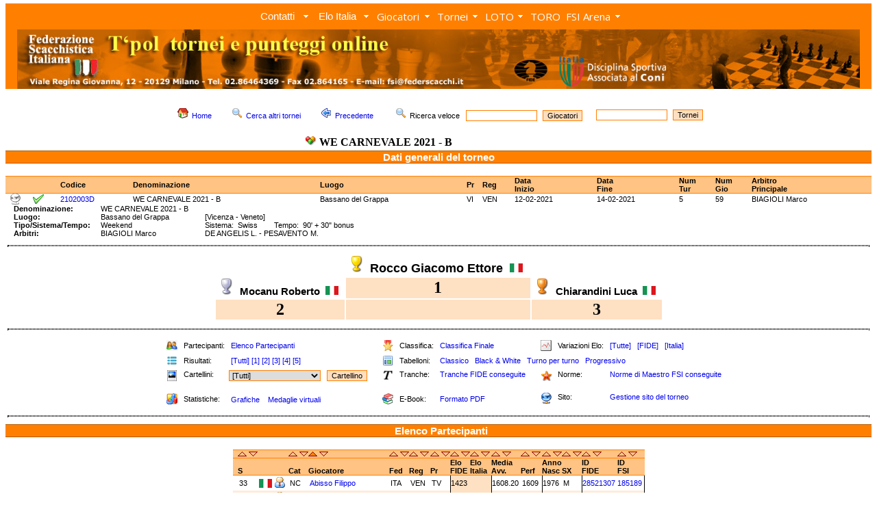

--- FILE ---
content_type: text/html; charset=UTF-8
request_url: http://torneionline.com/tornei_d.php?codice=2102003D&tipo=p&ord=n&sen=a
body_size: 132498
content:
<html>

<head>
	<title>FSI - Federazione Scacchistica Italiana</title>
	<META NAME="keywords" CONTENT="chess, scacchi, echecs, jaque, games, gioco, ELO, ECO, photos, biographies, player, equipment, tournament, software, club, circoli, FSI, FIDE, CONI">
	<link rel="stylesheet" type="text/css" href="zen_st.css">
	<LINK REL="shortcut icon" HREF="https://www.federscacchi.it/favicon.ico">
		<link rel="stylesheet" href="trnomenu/mbcsmbmcp.css" type="text/css" />
		<link rel="stylesheet" type="text/css" href="https://fonts.googleapis.com/css?family=Open+Sans">


</head>

<body class="corpo" topmargin="5">

<!-- DHTML Menu Builder Loader Code START
<div id="dmbri" style="position:absolute;">
<img src="menu/dmb_i.gif" name="dmbif" width="1" height="1" border="0" alt="">
<img src="menu/dmb_m.gif" name="dmbjs" width="1" height="1" border="0" alt="">
</div>
<script language="JavaScript" type="text/javascript">
var rimPath=null;var rjsPath=null;var rPath2Root=null;function InitRelCode(){var iImg;var jImg;var tObj;if(!document.layers){iImg=document.images['dmbif'];jImg=document.images['dmbjs'];tObj=jImg;}else{tObj=document.layers['dmbri'];if(tObj){iImg=tObj.document.images['dmbif'];jImg=tObj.document.images['dmbjs'];}}if(!tObj){window.setTimeout("InitRelCode()",700);return false;}rimPath=_gp(iImg.src);rjsPath=_gp(jImg.src);rPath2Root=rjsPath+"../";return true;}function _purl(u){return xrep(xrep(u,"%%REP%%",rPath2Root),"\\","/");}function _fip(img){if(img.src.indexOf("%%REL%%")!=-1) img.src=rimPath+img.src.split("%%REL%%")[1];return img.src;}function _gp(p){return p.substr(0,p.lastIndexOf("/")+1);}function xrep(s,f,n){if(s) s=s.split(f).join(n);return s;}InitRelCode();
</script>
<script language="JavaScript" type="text/javascript">
function LoadMenus() {if(!rjsPath){window.setTimeout("LoadMenus()", 10);return false;}var navVer = navigator.appVersion;
if(navVer.substr(0,3) >= 4)
if((navigator.appName=="Netscape") && (parseInt(navigator.appVersion)==4)) {
document.write('<' + 'script language="JavaScript" type="text/javascript" src="' + rjsPath + 'nszen_menu.js"><\/script\>');
} else {
document.write('<' + 'script language="JavaScript" type="text/javascript" src="' + rjsPath + 'iezen_menu.js"><\/script\>');
}return true;}LoadMenus();</script>

DHTML Menu Builder Loader Code END -->

<!-- Easy button & menu maker - inizio -->

<div id="mbmcpebul_wrapper">
  <ul id="mbmcpebul_table" class="mbmcpebul_menulist css_menu">
  <li><div class="arrow buttonbg" style="width: 85px;"><a class="button_1">Contatti</a></div>
    <ul class="img_16">
    <li><a href="https://www.torneionline.com/elo_contatti.php?tipo=0" class="with_img_16" title=""><img src="trnomenu/mbico_mbmcp_1.png" alt="" />Contatti</a></li>
    <li class="separator"><div></div></li>
    <li><a href="https://www.torneionline.com/elo_notizie.php?tipo=0" class="with_img_16" title=""><img src="trnomenu/mbico_mbmcp_2.png" alt="" />Tutti i comunicati</a></li>
    <li class="separator"><div></div></li>
    <li><a href="https://www.federscacchi.it/" class="with_img_16" title=""><img src="trnomenu/mbico_mbmcp_3.png" alt="" />Sito FSI</a></li>
    <li><a href="https://www.arbitriscacchi.com/" class="with_img_15" title=""><img src="trnomenu/mbico_mbmcp_4.png" alt="" />Sito Settore Arbitrale</a></li>
    <li class="separator"><div></div></li>
    <li><a href="https://www.fide.com/" target="_blank" class="with_img_16" title=""><img src="trnomenu/mbico_mbmcp_5.png" alt="" />FIDE</a></li>
    <li><a href="https://www.europechess.org/" target="_blank" class="with_img_16" title=""><img src="trnomenu/mbico_mbmcp_6.png" alt="" />ECU</a></li>
    <li><a href="https://www.coni.it/it/" target="_blank" class="with_img_16" title=""><img src="trnomenu/mbico_mbmcp_7.png" alt="" />CONI</a></li>
    <li class="separator"><div></div></li>
    <li><a href="mailto:admin@torneionline.com" class="with_img_16" title=""><img src="trnomenu/mbico_mbmcp_8.png" alt="" />Email</a></li>
    <li><a href="https://www.torneionline.com/index.php" class="with_img_16" title=""><img src="trnomenu/mbico_mbmcp_9.png" alt="" />Home</a></li>
    </ul></li>
  <li><div class="arrow buttonbg"><a class="button_2">Elo Italia</a></div>
    <ul class="img_16">
    <li><a href="https://www.torneionline.com/elo_download.php?tipo=0" class="with_img_16" title=""><img src="trnomenu/mbico_mbmcp_10.png" alt="" />Download</a></li>
    <li><a href="https://www.torneionline.com/documentazione.php" class="with_img_16" title=""><img src="trnomenu/mbico_mbmcp_11.png" alt="" />Documentazione</a></li>
    </ul></li>
  <li><div class="arrow buttonbg" style="width: 88px;"><a>Giocatori</a></div>
    <ul class="img_16">
    <li><a href="https://www.torneionline.com/giocatori.php?tipo=0" class="with_img_16" title=""><img src="trnomenu/mbico_mbmcp_12.png" alt="" />Ricerca</a></li>
    <li><a href="https://www.torneionline.com/giocatori_raffronto.php?tipo=0" class="with_img_16" title=""><img src="trnomenu/mbico_mbmcp_13.png" alt="" />Raffronto</a></li>
    <li><a href="https://www.torneionline.com/giocatori_statistiche.php?tipo=0" class="with_img_16" title=""><img src="trnomenu/mbico_mbmcp_14.png" alt="" />Statistiche</a></li>
    </ul></li>
  <li><div class="arrow buttonbg" style="width: 69px;"><a>Tornei</a></div>
    <ul class="img_16">
    <li><a href="https://www.torneionline.com/tornei.php?tipo=0" class="with_img_16" title=""><img src="trnomenu/mbico_mbmcp_15.png" alt="" />Ricerca</a></li>
    <li><a href="https://www.torneionline.com/tornei_statistiche.php?tipo=0" class="with_img_16" title=""><img src="trnomenu/mbico_mbmcp_16.png" alt="" />Statistiche</a></li>
    </ul></li>
  <li><div class="arrow buttonbg" style="width: 65px;"><a>LOTO<br /></a></div>
    <ul class="img_16">
    <li><a href="https://www.torneionline.com/loto_tornei.php?tipo=0" class="with_img_16" title=""><img src="trnomenu/mbico_mbmcp_17.png" alt="" />Ricerca</a></li>
    <li><a href="https://www.torneionline.com/loto_documentazione.php" class="with_img_16" title=""><img src="trnomenu/mbico_mbmcp_18.png" alt="" />Documentazione</a></li>
    <li class="separator"><div></div></li>
    <li><a href="https://www.torneionline.com/loto.php" class="with_img_16" title=""><img src="trnomenu/mbico_mbmcp_19.png" alt="" />Home</a></li>
    </ul></li>
  <li><div class="buttonbg" style="width: 51px;"><a href="https://www.torneionline.com/toro/" class="button_6">TORO<br /></a></div></li>
  <li><div class="arrow buttonbg" style="width: 89px;"><a>FSI Arena</a></div>
    <ul class="img_16">
    <li><a href="https://www.premiumchess.net/" target="_blank" class="with_img_16" title=""><img src="trnomenu/mbico_mbmcp_20.png" alt="" />Home</a></li>
    <li><a href="https://www.premiumchess.net/" target="_blank" class="with_img_16" title=""><img src="trnomenu/mbico_mbmcp_21.png" alt="" />Elo Online FSI Arena</a></li>
    </ul></li>
  </ul>
</div>
<!-- Menus will work without this javascript file. It is used only for extra
     effects, improved usability, compatibility with very old web browsers
     and support for touch screen devices. -->
<script type="text/javascript" src="trnomenu/mbjsmbmcp.js"></script>
<!-- Easy button & menu maker - fine -->

<table cellpadding=0 cellspacing=0><tr><td></td></tr></table>

<div align="center">
<table  width=100% cellpadding=0 cellspacing=0>
	<tr>
		<td bgcolor=FF8000 align=center>

<script language="javascript">
   var altezza = window.screen.height;
   var larghezza = window.screen.width;
       if (larghezza == 800)
       {
            document.write("<a href=index.php><img class=nobrd src=img/zen_inte.jpg width=752></a>");
       }
       else if (larghezza == 1024)
       {
           document.write("<a href=index.php><img class=nobrd src=img/zen_inte.jpg width=978></a>");
       }
       else if (larghezza == 1440)
       {
           document.write("<a href=index.php><img class=nobrd src=img/zen_inte.jpg></a>");
       }
       else if (larghezza == 1280)
       {
           document.write("<a href=index.php><img class=nobrd src=img/zen_inte.jpg width=1230></a>");
       }
       else if (larghezza == 640)
       {
           document.write("<a href=index.php><img class=nobrd src=img/zen_inte.jpg width=590></a>");
       }
       else
       {
           document.write("<a href=index.php><img class=nobrd src=img/zen_inte.jpg></a>");
       }
</script>

<!--		<a href="index.php" ><img class="nobrd" src="img/zen_inte.jpg" style="margin-top:3;"></a> -->
		</td>
	</tr>
</table>
<table><tr><td></td></tr></table>
<CENTER>
	<TABLE cellSpacing=0 cellPadding=0 width=100% border=0 bgcolor=FFFFFF>
	</TABLE>
</CENTER>
	<CENTER>
		<TABLE cellSpacing=0 cellPadding=0 width=100% border=0 bgcolor=FFFFFF>
		<TR>
		<TD valign=top bgcolor=FFFFFF>

<!-- da qui in poi c'� il corpo centrale -->


			<BR>
			<CENTER>
			<table>
				<tr>
					<td>
			<FORM ACTION=giocatori.php METHOD=POST>
						<A HREF=index.php><IMG SRC=img/folder_home16.png hspace=5 border=0></A><SPAN class=tpolcorpo><A HREF=index.php>Home</A></SPAN>&nbsp;&nbsp;&nbsp;&nbsp;&nbsp;

						<A HREF=tornei.php?tipo=0><IMG SRC=img/viewmag16.png hspace=5 border=0></A><SPAN class=tpolcorpo><A HREF=tornei.php?tipo=0>Cerca altri tornei</A></SPAN>&nbsp;&nbsp;&nbsp;&nbsp;&nbsp;

						<a href="javascript:window.history.back();"><IMG SRC=img/back16.png hspace=5 border=0></a><SPAN class=tpolcorpo><a href="javascript:window.history.back();">Precedente</a>
						</SPAN>&nbsp;&nbsp;&nbsp;&nbsp;&nbsp;

						<IMG SRC=img/viewmag16.png hspace=5 border=0><SPAN class=tpolcorpo>Ricerca veloce &nbsp;&nbsp;</SPAN><INPUT class=tpolsearch TYPE="text" SIZE=15 NAME="nome">&nbsp;&nbsp;<INPUT TYPE=HIDDEN NAME=tipo VALUE=11><INPUT class=tpolsubmit TYPE="submit" VALUE="Giocatori">&nbsp;&nbsp;&nbsp;&nbsp;
			</FORM>
					</td>


					<td>
			<FORM ACTION=tornei.php METHOD=POST>
						<INPUT class=tpolsearch TYPE="text" SIZE=15 NAME="nome">&nbsp;&nbsp;<INPUT TYPE=HIDDEN NAME=tipo VALUE=2><INPUT class=tpolsubmit TYPE="submit" VALUE="Tornei">
			</FORM>
					</td>



				</tr>
				<tr>
					<td align=center>
						<IMG SRC=img/kdf16.png hspace=5><SPAN class=tpolcorpobigbig><B>WE CARNEVALE 2021 - B</B></SPAN>&nbsp;&nbsp;&nbsp;&nbsp;&nbsp;
					</td>
				</tr>
			</table>
			</CENTER>
			</FORM>
	<table width=100% cellpadding=0 cellspacing=0>
		<tr>
			<td class=tpoltitolobig>
					<SPAN class=tpolcorpoverybig><B><font color=FFFFFF><CENTER>Dati generali del torneo</CENTER></font></B></SPAN>
			</td>
		</tr>
	</table>		<BR>
			<table width=100% cellpadding=0 cellspacing=0>
			<tr>
				<td class=tpoltitolo><SPAN class=tpolcorpo><B>&nbsp;</B></SPAN></td>
				<td class=tpoltitolo><SPAN class=tpolcorpo><B>&nbsp;</B></SPAN></td>
				<td class=tpoltitolo><SPAN class=tpolcorpo><B>&nbsp;</B></SPAN></td>
				<td class=tpoltitolo><SPAN class=tpolcorpo><B>&nbsp;</B></SPAN></td>
				<td class=tpoltitolo><SPAN class=tpolcorpo><B>Codice</B></SPAN></td>
				<td class=tpoltitolo><SPAN class=tpolcorpo><B>Denominazione</B></SPAN></td>
				<td class=tpoltitolo><SPAN class=tpolcorpo><B>Luogo</B></SPAN></td>
				<td class=tpoltitolo><SPAN class=tpolcorpo><B>Pr</SPAN></td>
				<td class=tpoltitolo><SPAN class=tpolcorpo><B>Reg</SPAN></td>
				<td class=tpoltitolo><SPAN class=tpolcorpo><B>Data<BR>Inizio</B></SPAN></td>
				<td class=tpoltitolo><SPAN class=tpolcorpo><B>Data<BR>Fine</B></SPAN></td>
				<td class=tpoltitolo><SPAN class=tpolcorpo><B>Num<BR>Tur</B></SPAN></td>
				<td class=tpoltitolo><SPAN class=tpolcorpo><B>Num<BR>Gio</B></SPAN></td>
				<td class=tpoltitolo><SPAN class=tpolcorpo><B>Arbitro<BR>Principale</B></SPAN></td>
			</tr>			<tr>
				<td bgcolor=FFFFFF><SPAN class=tpolcorpo></SPAN></td>
				<td bgcolor=FFFFFF><SPAN class=tpolcorpo><A HREF=tornei_sito.php?codice=2102003D&tipo=a><IMG SRC=img/network_bn.png border=0 ALT="Aggiungi il link al sito del torneo"></A></SPAN></td>
				<td bgcolor=FFFFFF><SPAN class=tpolcorpo><IMG SRC=img/ok.png alt="Torneo con tutti i dati di dettaglio"></A></SPAN></td>
				<td bgcolor=FFFFFF><SPAN class=tpolcorpo></SPAN></td>
				<td bgcolor=FFFFFF><SPAN class=tpolcorpo><A HREF=tornei_d.php?codice=2102003D&tipo=c&ord=c&sen=a>2102003D</A></SPAN></td>
				<td bgcolor=FFFFFF><SPAN class=tpolcorpo>WE CARNEVALE 2021 - B</SPAN></td>
				<td bgcolor=FFFFFF><SPAN class=tpolcorpo>Bassano del Grappa</SPAN></td>
				<td bgcolor=FFFFFF><SPAN class=tpolcorpo>VI</SPAN></td>
				<td bgcolor=FFFFFF><SPAN class=tpolcorpo>VEN</SPAN></td>
				<td bgcolor=FFFFFF><SPAN class=tpolcorpo>12-02-2021</SPAN></td>
				<td bgcolor=FFFFFF><SPAN class=tpolcorpo>14-02-2021</SPAN></td>
				<td bgcolor=FFFFFF><SPAN class=tpolcorpo>5</SPAN></td>
				<td bgcolor=FFFFFF><SPAN class=tpolcorpo>59</SPAN></td>
				<td bgcolor=FFFFFF><SPAN class=tpolcorpo>BIAGIOLI Marco </SPAN></td>
			<tr>
		</table>
		<table cellpadding=0 cellspacing=0>

			<tr>
				<td>
					<SPAN class=tpolcorpo><B>&nbsp;&nbsp;&nbsp;&nbsp;Denominazione:</B>&nbsp;&nbsp;&nbsp;&nbsp;&nbsp;</SPAN>
				</td>
				<td>
					<SPAN class=tpolcorpo>WE CARNEVALE 2021 - B&nbsp;&nbsp;&nbsp;&nbsp;&nbsp;&nbsp;&nbsp;&nbsp;</SPAN>
				</td>
				<td>
					<SPAN class=tpolcorpo></SPAN>
				</td>
			</tr>

			<tr>
				<td>
					<SPAN class=tpolcorpo><B>&nbsp;&nbsp;&nbsp;&nbsp;Luogo:</B>&nbsp;&nbsp;&nbsp;&nbsp;&nbsp;</SPAN>
				</td>
				<td>
					<SPAN class=tpolcorpo>Bassano del Grappa&nbsp;&nbsp;&nbsp;&nbsp;&nbsp;&nbsp;&nbsp;&nbsp;</SPAN>
				</td>
				<td>
					<SPAN class=tpolcorpo>[Vicenza - Veneto]</SPAN>
				</td>
			</tr>

			<tr>
				<td>
					<SPAN class=tpolcorpo><B>&nbsp;&nbsp;&nbsp;&nbsp;Tipo/Sistema/Tempo:</B>&nbsp;&nbsp;&nbsp;&nbsp;&nbsp;</SPAN>
				</td>
				<td>
					<SPAN class=tpolcorpo>Weekend&nbsp;&nbsp;&nbsp;&nbsp;&nbsp;&nbsp;&nbsp;&nbsp;</SPAN>
				</td>
				<td>
					<SPAN class=tpolcorpo>Sistema:&nbsp;&nbsp;Swiss&nbsp;&nbsp;&nbsp;&nbsp;&nbsp;&nbsp;&nbsp;&nbsp;Tempo:&nbsp;&nbsp;90' + 30" bonus</SPAN>
				</td>
			</tr>

			<tr>
				<td>
					<SPAN class=tpolcorpo><B>&nbsp;&nbsp;&nbsp;&nbsp;Arbitri:</B>&nbsp;&nbsp;&nbsp;&nbsp;&nbsp;</SPAN>
				</td>
				<td>
					<SPAN class=tpolcorpo>BIAGIOLI Marco &nbsp;&nbsp;&nbsp;&nbsp;&nbsp;&nbsp;&nbsp;&nbsp;</SPAN>
				</td>
				<td>
					<SPAN class=tpolcorpo>DE ANGELIS L. - PESAVENTO M.</SPAN>
				</td>
			</tr>

		</table>

		<table width=100%>
			<tr><td><hr class=tpolhr></td></tr>
		</table>


					<table align=center>
						<tr>
							<td>
								<BR>
							</td>
							<td align=center>
								<IMG SRC=img/coppa_oro.png hspace=3>
								<SPAN class=tpolcorpoveryverybig><B>Rocco Giacomo Ettore&nbsp;&nbsp;<IMG SRC=img/flags/ITA.png>&nbsp;&nbsp;</B></SPAN>
							</td>
							<td>
								<BR>
							</td>
						</tr>
						<tr>
							<td align=center>
								<IMG SRC=img/coppa_arg.png hspace=3>
								<SPAN class=tpolcorpoverybig><B>Mocanu Roberto&nbsp;&nbsp;<IMG SRC=img/flags/ITA.png>&nbsp;&nbsp;</B></SPAN>
							</td>
							<td align=center bgcolor=FEE0C2>
								<FONT SIZE=5 FACE=verdana><B>1</B></FONT>
							</td>
							<td align=center>
								<IMG SRC=img/coppa_bro.png hspace=3>
								<SPAN class=tpolcorpoverybig><B>Chiarandini Luca&nbsp;&nbsp;<IMG SRC=img/flags/ITA.png>&nbsp;&nbsp;</B></SPAN>
							</td>
						</tr>
						<tr>
							<td align=center  bgcolor=FEE0C2>
								<FONT SIZE=5 FACE=verdana><B>2</B></FONT>
							</td>
							<td bgcolor=FEE0C2>
								<BR>
							</td>
							<td align=center  bgcolor=FEE0C2>
								<FONT SIZE=5 FACE=verdana><B>3</B></FONT>
							</td>
						</tr>
					</table>

		<table width=100%>
			<tr><td><hr class=tpolhr></td></tr>
		</table>

			<table align=center>
				<tr>
					<td>&nbsp;&nbsp;&nbsp;<BR></td>
					<td class=tpolthin><SPAN class=tpolcorpo><IMG SRC=img/user16.png></SPAN></td>
					<td class=tpolthin><SPAN class=tpolcorpo>&nbsp;Partecipanti:</SPAN></td>
					<td class=tpolthin><SPAN class=tpolcorpo>&nbsp;<A HREF=tornei_d.php?codice=2102003D&tipo=p&ord=u&sen=a>Elenco Partecipanti</A></SPAN></td>
					<td>&nbsp;&nbsp;&nbsp;<BR></td>

					<td class=tpolthin><SPAN class=tpolcorpo><IMG SRC=img/stella.png></SPAN></td>

					<td class=tpolthin><SPAN class=tpolcorpo>&nbsp;Classifica:</SPAN></td>

					<td class=tpolthin><SPAN class=tpolcorpo>&nbsp;<A HREF=tornei_d.php?codice=2102003D&tipo=c&ord=c&sen=a>Classifica Finale</A></SPAN></td>

					<td>&nbsp;&nbsp;&nbsp;<BR></td>

					<td class=tpolthin><SPAN class=tpolcorpo><IMG SRC=img/log16.png></SPAN></td>

					<td class=tpolthin><SPAN class=tpolcorpo>&nbsp;Variazioni Elo:</SPAN></td>

					<td class=tpolthin>	<SPAN class=tpolcorpo>&nbsp;<A HREF=tornei_d.php?codice=2102003D&tipo=e&ord=u&sen=a&tipelo=a>[Tutte]</A>&nbsp;&nbsp;&nbsp;<A HREF=tornei_d.php?codice=2102003D&tipo=e&ord=u&sen=a&tipelo=f>[FIDE]</A>&nbsp;&nbsp;&nbsp;<A HREF=tornei_d.php?codice=2102003D&tipo=e&ord=u&sen=a&tipelo=i>[Italia]</A></SPAN></td>
				</tr>
				<tr>
					<td>&nbsp;&nbsp;&nbsp;<BR></td>
					<td class=tpolthin><SPAN class=tpolcorpo><IMG SRC=img/player16.png></SPAN></td>
					<td class=tpolthin><SPAN class=tpolcorpo>&nbsp;Risultati:</SPAN></td>
					<td class=tpolthin><SPAN class=tpolcorpo>
					&nbsp;<A HREF=tornei_d.php?codice=2102003D&tipo=a&ord=u&sen=a&tux=0>[Tutti]</A>&nbsp;<A HREF=tornei_d.php?codice=2102003D&tipo=a&ord=u&sen=a&tux=1>[1]</A>&nbsp;<A HREF=tornei_d.php?codice=2102003D&tipo=a&ord=u&sen=a&tux=2>[2]</A>&nbsp;<A HREF=tornei_d.php?codice=2102003D&tipo=a&ord=u&sen=a&tux=3>[3]</A>&nbsp;<A HREF=tornei_d.php?codice=2102003D&tipo=a&ord=u&sen=a&tux=4>[4]</A>&nbsp;<A HREF=tornei_d.php?codice=2102003D&tipo=a&ord=u&sen=a&tux=5>[5]</A>					</SPAN></td>
					<td>&nbsp;&nbsp;&nbsp;<BR></td>
					<td class=tpolthin><SPAN class=tpolcorpo><IMG SRC=img/zen_new.png></SPAN></td>
					<td class=tpolthin><SPAN class=tpolcorpo>&nbsp;Tabelloni:</SPAN></td>
					<td class=tpolthin colspan=5>
					<SPAN class=tpolcorpo>
					&nbsp;<A HREF=tornei_d.php?codice=2102003D&tipo=t&ord=u&sen=a>Classico</A>
					&nbsp;&nbsp;<A HREF=tornei_d.php?codice=2102003D&tipo=b&ord=u&sen=a>Black & White</A>
					&nbsp;&nbsp;<A HREF=tornei_d.php?codice=2102003D&tipo=m&ord=u&sen=a>Turno per turno</A>
					&nbsp;&nbsp;<A HREF=tornei_d.php?codice=2102003D&tipo=n&ord=u&sen=a>Progressivo</A>
					</SPAN></td>
				</tr>
				<tr>
					<td valign=top>&nbsp;&nbsp;&nbsp;<BR></td>
					<td valign=top class=tpolthin><SPAN class=tpolcorpo><IMG SRC=img/thumbnail.png></SPAN></td>
					<td valign=top class=tpolthin><SPAN class=tpolcorpo>&nbsp;Cartellini:</SPAN></td>
					<td valign=top class=tpolthin><SPAN class=tpolcorpo><FORM ACTION=tornei_d.php METHOD=POST><select name=gix class=tpolsearch><option class=tpolsearch value="0">[Tutti]<option class=tpolsearch value="33">Abisso Filippo<option class=tpolsearch value="12">Ballon Gianluca<option class=tpolsearch value="20">Ballon Gioele<option class=tpolsearch value="39">Biancardi Alessandro<option class=tpolsearch value="30">Bonetti Alberto<option class=tpolsearch value="34">Bonsembiante Giuliano<option class=tpolsearch value="41">Bruno Davide<option class=tpolsearch value="13">Bruno Eleonora<option class=tpolsearch value="1">Carraroli Damiano<option class=tpolsearch value="5">Celadon Alberto<option class=tpolsearch value="8">Chiarandini Luca<option class=tpolsearch value="46">Civa Marco<option class=tpolsearch value="44">Civa Mark<option class=tpolsearch value="9">Conte Edoardo<option class=tpolsearch value="19">Costa Vincenzo<option class=tpolsearch value="37">Crestani Dario<option class=tpolsearch value="21">Crestani Federico<option class=tpolsearch value="23">Dal Ponte Francesco<option class=tpolsearch value="36">Evilio Lucia<option class=tpolsearch value="31">Fanchin Matteo<option class=tpolsearch value="58">Fiappo Gabriele<option class=tpolsearch value="53">Fiorentino Maria Ausilia<option class=tpolsearch value="42">Gaiotto Alvise<option class=tpolsearch value="32">Galega Enrico<option class=tpolsearch value="51">Gola Andrea<option class=tpolsearch value="29">La Barbera Manfredi<option class=tpolsearch value="35">La Barbera Marcello<option class=tpolsearch value="18">Le Van Alessandro<option class=tpolsearch value="43">Lin Boyuan<option class=tpolsearch value="24">Maffeis Fabio<option class=tpolsearch value="6">Mancin Michele<option class=tpolsearch value="25">Marangone Erick<option class=tpolsearch value="3">Marani Luca<option class=tpolsearch value="10">Margareci Massimo<option class=tpolsearch value="2">Mattarella Pietro<option class=tpolsearch value="47">Mazzella Riccardo<option class=tpolsearch value="14">Mocanu Roberto<option class=tpolsearch value="17">Morganti Lionello<option class=tpolsearch value="54">Motta Diego<option class=tpolsearch value="22">Nanni Sergio<option class=tpolsearch value="27">Orlandi Simone<option class=tpolsearch value="7">Perossa Nicolas<option class=tpolsearch value="55">Perossa Omar<option class=tpolsearch value="57">Pesavento Daria<option class=tpolsearch value="38">Pesavento Mose'<option class=tpolsearch value="26">Rocco Giacomo Ettore<option class=tpolsearch value="56">Rossi Mauro<option class=tpolsearch value="45">Roveri Patrizio<option class=tpolsearch value="11">Ruaro Carlo<option class=tpolsearch value="52">Scandiuzzi Roberto<option class=tpolsearch value="15">Serea Gabriele<option class=tpolsearch value="16">Silini Riccardo<option class=tpolsearch value="49">Soncin Riccardo<option class=tpolsearch value="48">Steffenato Alberto<option class=tpolsearch value="4">Tomio Dante<option class=tpolsearch value="28">Vermehren Nicolas<option class=tpolsearch value="50">Vitaliani Valerio<option class=tpolsearch value="40">Volpi Alessandro<option class=tpolsearch value="59">Zanata Domenico</select>&nbsp;&nbsp;&nbsp;<INPUT TYPE=HIDDEN NAME=codice VALUE=2102003D><INPUT TYPE=HIDDEN NAME=tipo VALUE=g><INPUT TYPE=HIDDEN NAME=ord VALUE=u><INPUT TYPE=HIDDEN NAME=sen VALUE=a><INPUT class=tpolsubmit TYPE=submit VALUE=Cartellino>					</SPAN></td>
					<td valign=top>&nbsp;&nbsp;&nbsp;<BR></td>
					<td valign=top class=tpolthin><SPAN class=tpolcorpo><IMG SRC=img/text16.gif></SPAN></td>
					<td valign=top class=tpolthin><SPAN class=tpolcorpo>&nbsp;Tranche:</SPAN></td>
					<td valign=top class=tpolthin><SPAN class=tpolcorpo>&nbsp;<A HREF=tornei_d.php?codice=2102003D&tipo=h&ord=u&sen=a>Tranche FIDE conseguite</A></SPAN></td>

					<td valign=top>&nbsp;&nbsp;&nbsp;<BR></td>
					<td valign=top class=tpolthin><SPAN class=tpolcorpo><IMG SRC=img/mozilla.png></SPAN></td>
					<td valign=top class=tpolthin><SPAN class=tpolcorpo>&nbsp;Norme:</SPAN></td>
					<td valign=top class=tpolthin><SPAN class=tpolcorpo>&nbsp;<A HREF=tornei_d.php?codice=2102003D&tipo=w&ord=u&sen=a>Norme di Maestro FSI conseguite</A>


				</tr>
				<tr>
					<td>&nbsp;&nbsp;&nbsp;<BR></td>
					<td class=tpolthin><SPAN class=tpolcorpo><IMG SRC=img/kchart16.png></SPAN></td>
					<td class=tpolthin><SPAN class=tpolcorpo>&nbsp;Statistiche:</SPAN></td>
					<td class=tpolthin><SPAN class=tpolcorpo>&nbsp;<A HREF=tornei_d.php?codice=2102003D&tipo=s&ord=u&sen=a>Grafiche</A></SPAN>
					&nbsp;&nbsp;<SPAN class=tpolcorpo><A HREF=tornei_d.php?codice=2102003D&tipo=q&ord=u&sen=a>Medaglie virtuali</A></SPAN>
					</td>
					<td>&nbsp;&nbsp;&nbsp;<BR></td>
					<td class=tpolthin><SPAN class=tpolcorpo><IMG SRC=img/bookcase.png></SPAN></td>
					<td class=tpolthin><SPAN class=tpolcorpo>&nbsp;E-Book:</SPAN></td>
					<td class=tpolthin><SPAN class=tpolcorpo>&nbsp;<A HREF=book.php?codice=2102003D>Formato PDF</A></SPAN></td>
					<td valign=top>&nbsp;&nbsp;&nbsp;<BR></td>
					<td valign=top class=tpolthin><SPAN class=tpolcorpo><IMG SRC=img/network.png></SPAN></td>
					<td valign=top class=tpolthin><SPAN class=tpolcorpo>&nbsp;Sito:</SPAN></td>
					<td valign=top class=tpolthin><SPAN class=tpolcorpo>&nbsp;<A HREF=tornei_sito.php?codice=2102003D&tipo=a>Gestione sito del torneo</A>
					</SPAN></td>
				</tr>
			</table>
		<table width=100%><tr><td><hr class=tpolhr></td></tr></table>










	<table width=100% cellpadding=0 cellspacing=0>
		<tr>
			<td class=tpoltitolobigcenter>
					<SPAN class=tpolcorpoverybig><B>&nbsp;&nbsp;<font color=FFFFFF>Elenco Partecipanti</font></B></SPAN>
			</td>
		</tr>
	</table>		<BR>
		<table cellpadding=0 cellspacing=0 align=center>
			<tr>
				<td class=tpoltitolo1><BR></td>
					<td class=tpoltitolo1>
					<A HREF=tornei_d.php?codice=2102003D&tipo=p&ord=u&sen=a><IMG SRC=img/asc_vuota.gif border=0><A>
					<A HREF=tornei_d.php?codice=2102003D&tipo=p&ord=u&sen=d><IMG SRC=img/des_vuota.gif border=0><A>
				</td>
				<td class=tpoltitolo1><BR></td>
				<td class=tpoltitolo1>
					<A HREF=tornei_d.php?codice=2102003D&tipo=p&ord=a&sen=a><IMG SRC=img/asc_vuota.gif border=0><A>
					<A HREF=tornei_d.php?codice=2102003D&tipo=p&ord=a&sen=d><IMG SRC=img/des_vuota.gif border=0><A>
				</td>
				<td class=tpoltitolo1>
					<A HREF=tornei_d.php?codice=2102003D&tipo=p&ord=n&sen=a><IMG SRC=img/asc_piena.gif border=0><A>
					<A HREF=tornei_d.php?codice=2102003D&tipo=p&ord=n&sen=d><IMG SRC=img/des_vuota.gif border=0><A>
				</td>
				<td class=tpoltitolo1>
					<A HREF=tornei_d.php?codice=2102003D&tipo=p&ord=s&sen=a><IMG SRC=img/asc_vuota.gif border=0><A>
					<A HREF=tornei_d.php?codice=2102003D&tipo=p&ord=s&sen=d><IMG SRC=img/des_vuota.gif border=0><A>
				</td>
				<td class=tpoltitolo1>
					<A HREF=tornei_d.php?codice=2102003D&tipo=p&ord=r&sen=a><IMG SRC=img/asc_vuota.gif border=0><A>
					<A HREF=tornei_d.php?codice=2102003D&tipo=p&ord=r&sen=d><IMG SRC=img/des_vuota.gif border=0><A>
				</td>
				<td class=tpoltitolo1>
					<A HREF=tornei_d.php?codice=2102003D&tipo=p&ord=p&sen=a><IMG SRC=img/asc_vuota.gif border=0><A>
					<A HREF=tornei_d.php?codice=2102003D&tipo=p&ord=p&sen=d><IMG SRC=img/des_vuota.gif border=0><A>
				</td>
				<td class=tpoltitolo1>
					<A HREF=tornei_d.php?codice=2102003D&tipo=p&ord=f&sen=a><IMG SRC=img/asc_vuota.gif border=0><A>
					<A HREF=tornei_d.php?codice=2102003D&tipo=p&ord=f&sen=d><IMG SRC=img/des_vuota.gif border=0><A>
				</td>
				<td class=tpoltitolo1>
					<A HREF=tornei_d.php?codice=2102003D&tipo=p&ord=i&sen=a><IMG SRC=img/asc_vuota.gif border=0><A>
					<A HREF=tornei_d.php?codice=2102003D&tipo=p&ord=i&sen=d><IMG SRC=img/des_vuota.gif border=0><A>
				</td>
				<td class=tpoltitolo1>
					<A HREF=tornei_d.php?codice=2102003D&tipo=p&ord=w&sen=a><IMG SRC=img/asc_vuota.gif border=0><A>
					<A HREF=tornei_d.php?codice=2102003D&tipo=p&ord=w&sen=d><IMG SRC=img/des_vuota.gif border=0><A>
				</td>
				<td class=tpoltitolo1>
					<A HREF=tornei_d.php?codice=2102003D&tipo=p&ord=y&sen=a><IMG SRC=img/asc_vuota.gif border=0><A>
					<A HREF=tornei_d.php?codice=2102003D&tipo=p&ord=y&sen=d><IMG SRC=img/des_vuota.gif border=0><A>
				</td>
				<td class=tpoltitolo1>
					<A HREF=tornei_d.php?codice=2102003D&tipo=p&ord=7&sen=a><IMG SRC=img/asc_vuota.gif border=0><A>
					<A HREF=tornei_d.php?codice=2102003D&tipo=p&ord=7&sen=d><IMG SRC=img/des_vuota.gif border=0><A>
				</td>
				<td class=tpoltitolo1>
					<A HREF=tornei_d.php?codice=2102003D&tipo=p&ord=x&sen=a><IMG SRC=img/asc_vuota.gif border=0><A>
					<A HREF=tornei_d.php?codice=2102003D&tipo=p&ord=x&sen=d><IMG SRC=img/des_vuota.gif border=0><A>
				</td>
				<td class=tpoltitolo1>
					<A HREF=tornei_d.php?codice=2102003D&tipo=p&ord=8&sen=a><IMG SRC=img/asc_vuota.gif border=0><A>
					<A HREF=tornei_d.php?codice=2102003D&tipo=p&ord=8&sen=d><IMG SRC=img/des_vuota.gif border=0><A>
				</td>
				<td class=tpoltitolo1>
					<A HREF=tornei_d.php?codice=2102003D&tipo=p&ord=9&sen=a><IMG SRC=img/asc_vuota.gif border=0><A>
					<A HREF=tornei_d.php?codice=2102003D&tipo=p&ord=9&sen=d><IMG SRC=img/des_vuota.gif border=0><A>
				</td>
			</tr>
			<tr>
				<td class=tpoltitolo1 valign=bottom><SPAN class=tpolcorpo><B><BR></B></SPAN></td>
				<td class=tpoltitolo1 valign=bottom><SPAN class=tpolcorpo><B><BR></B></SPAN></td>
				<td class=tpoltitolo1 valign=bottom><SPAN class=tpolcorpo><B><BR></B></SPAN></td>
				<td class=tpoltitolo1 valign=bottom><SPAN class=tpolcorpo><B><BR></B></SPAN></td>
				<td class=tpoltitolo1 valign=bottom><SPAN class=tpolcorpo><B><BR></B></SPAN></td>
				<td class=tpoltitolo1 valign=bottom><SPAN class=tpolcorpo><B><BR></B></SPAN></td>
				<td class=tpoltitolo1 valign=bottom><SPAN class=tpolcorpo><B><BR></B></SPAN></td>
				<td class=tpoltitolo1 valign=bottom><SPAN class=tpolcorpo><B><BR></B></SPAN></td>
				<td class=tpoltitolo1 valign=bottom><SPAN class=tpolcorpo><B>Elo</B></SPAN></td>
				<td class=tpoltitolo1 valign=bottom><SPAN class=tpolcorpo><B>Elo</B></SPAN></td>
				<td class=tpoltitolo1 valign=bottom><SPAN class=tpolcorpo><B>Media</B></SPAN></td>
				<td class=tpoltitolo1 valign=bottom><SPAN class=tpolcorpo><B><BR></B></SPAN></td>
				<td class=tpoltitolo1 valign=bottom><SPAN class=tpolcorpo><B>Anno</B></SPAN></td>
				<td class=tpoltitolo1 valign=bottom><SPAN class=tpolcorpo><B><BR></B></SPAN></td>
				<td class=tpoltitolo1 valign=bottom><SPAN class=tpolcorpo><B>ID</B></SPAN></td>
				<td class=tpoltitolo1 valign=bottom><SPAN class=tpolcorpo><B>ID</B></SPAN></td>
			</tr>
			<tr>
				<td class=tpoltitolo2 valign=top><SPAN class=tpolcorpo><B><BR></B></SPAN></td>
				<td class=tpoltitolo2 valign=top><SPAN class=tpolcorpo><B>S</B></SPAN></td>
				<td class=tpoltitolo2 valign=top><SPAN class=tpolcorpo><B><BR></B></SPAN></td>
				<td class=tpoltitolo2 valign=top><SPAN class=tpolcorpo><B>Cat</B></SPAN></td>
				<td class=tpoltitolo2 valign=top><SPAN class=tpolcorpo><B>Giocatore</B></SPAN></td>
				<td class=tpoltitolo2 valign=top><SPAN class=tpolcorpo><B>Fed</B></SPAN></td>
				<td class=tpoltitolo2 valign=top><SPAN class=tpolcorpo><B>Reg</B></SPAN></td>
				<td class=tpoltitolo2 valign=top><SPAN class=tpolcorpo><B>Pr</B></SPAN></td>
				<td class=tpoltitolo2 valign=top><SPAN class=tpolcorpo><B>FIDE</B></SPAN></td>
				<td class=tpoltitolo2 valign=top><SPAN class=tpolcorpo><B>Italia</B></SPAN></td>
				<td class=tpoltitolo2 valign=top><SPAN class=tpolcorpo><B>Avv.</B></SPAN></td>
				<td class=tpoltitolo2 valign=top><SPAN class=tpolcorpo><B>Perf</B></SPAN></td>
				<td class=tpoltitolo2 valign=top><SPAN class=tpolcorpo><B>Nasc</B></SPAN></td>
				<td class=tpoltitolo2 valign=top><SPAN class=tpolcorpo><B>SX</B></SPAN></td>
				<td class=tpoltitolo2 valign=top><SPAN class=tpolcorpo><B>FIDE</B></SPAN></td>
				<td class=tpoltitolo2 valign=top><SPAN class=tpolcorpo><B>FSI</B></SPAN></td>
			</tr>
		<tr>
			<td class=tpolthin bgcolor=FFFFFF><SPAN class=tpolcorpo>&nbsp;</SPAN></td>
			<td class=tpolthin bgcolor=FFFFFF><SPAN class=tpolcorpo>33&nbsp;</SPAN></td>
			<td class=tpolthin bgcolor=FFFFFF><SPAN class=tpolcorpo><IMG SRC=img/flags/ITA.png>&nbsp;<A HREF=giocatori_d.php?progre=76&tipo=a><IMG SRC=img/personal16.png border=0 	title="Dati anagrafici"></A>&nbsp;</SPAN></td>
			<td class=tpolthin bgcolor=FFFFFF><SPAN class=tpolcorpo>NC&nbsp;</SPAN></td>
			<td class=tpolthin bgcolor=FFFFFF><SPAN class=tpolcorpo><A HREF=tornei_d.php?codice=2102003D&gix=33&tipo=g&ord=u&sen=a title=Cartellino>Abisso Filippo</A>&nbsp;</SPAN></td>
			<td class=tpolthin bgcolor=FFFFFF><SPAN class=tpolcorpo>ITA&nbsp;</SPAN></td>
			<td class=tpolthin bgcolor=FFFFFF><SPAN class=tpolcorpo>VEN&nbsp;</SPAN></td>
			<td class=tpolthin bgcolor=FFFFFF><SPAN class=tpolcorpo>TV&nbsp;</SPAN></td>
			<td class=tpolthinleft bgcolor=FEE0C2><SPAN class=tpolcorpo>1423&nbsp;</SPAN></td>
			<td class=tpolthin bgcolor=FEE0C2><SPAN class=tpolcorpo>&nbsp;</SPAN></td>
			<td class=tpolthinleft bgcolor=FFFFFF><SPAN class=tpolcorpo>1608.20&nbsp;</SPAN></td>
			<td class=tpolthin bgcolor=FFFFFF><SPAN class=tpolcorpo>1609&nbsp;</SPAN></td>
			<td class=tpolthinleft bgcolor=FFFFFF><SPAN class=tpolcorpo>1976&nbsp;</SPAN></td>
			<td class=tpolthin bgcolor=FFFFFF><SPAN class=tpolcorpo>M&nbsp;</SPAN></td>
			<td class=tpolthinleft bgcolor=FFFFFF><SPAN class=tpolcorpo><A HREF=https://ratings.fide.com/28521307 target=_blank>28521307</A>&nbsp;</SPAN></td>
			<td class=tpolthinright bgcolor=FFFFFF><SPAN class=tpolcorpo><A HREF=giocatori_d.php?progre=76&tipo=a target=_blank>185189</A>&nbsp;</SPAN></td>
		</tr>		<tr>
			<td class=tpolthin bgcolor=FFECD9><SPAN class=tpolcorpo>&nbsp;</SPAN></td>
			<td class=tpolthin bgcolor=FFECD9><SPAN class=tpolcorpo>12&nbsp;</SPAN></td>
			<td class=tpolthin bgcolor=FFECD9><SPAN class=tpolcorpo><IMG SRC=img/flags/ITA.png>&nbsp;<A HREF=giocatori_d.php?progre=1897&tipo=a><IMG SRC=img/personal16.png border=0 	title="Dati anagrafici"></A>&nbsp;</SPAN></td>
			<td class=tpolthin bgcolor=FFECD9><SPAN class=tpolcorpo>NC&nbsp;</SPAN></td>
			<td class=tpolthin bgcolor=FFECD9><SPAN class=tpolcorpo><A HREF=tornei_d.php?codice=2102003D&gix=12&tipo=g&ord=u&sen=a title=Cartellino>Ballon Gianluca</A>&nbsp;</SPAN></td>
			<td class=tpolthin bgcolor=FFECD9><SPAN class=tpolcorpo>ITA&nbsp;</SPAN></td>
			<td class=tpolthin bgcolor=FFECD9><SPAN class=tpolcorpo>VEN&nbsp;</SPAN></td>
			<td class=tpolthin bgcolor=FFECD9><SPAN class=tpolcorpo>TV&nbsp;</SPAN></td>
			<td class=tpolthinleft bgcolor=FEE0C2><SPAN class=tpolcorpo>1636&nbsp;</SPAN></td>
			<td class=tpolthin bgcolor=FEE0C2><SPAN class=tpolcorpo>&nbsp;</SPAN></td>
			<td class=tpolthinleft bgcolor=FFECD9><SPAN class=tpolcorpo>1538.60&nbsp;</SPAN></td>
			<td class=tpolthin bgcolor=FFECD9><SPAN class=tpolcorpo>1611&nbsp;</SPAN></td>
			<td class=tpolthinleft bgcolor=FFECD9><SPAN class=tpolcorpo>2005&nbsp;</SPAN></td>
			<td class=tpolthin bgcolor=FFECD9><SPAN class=tpolcorpo>M&nbsp;</SPAN></td>
			<td class=tpolthinleft bgcolor=FFECD9><SPAN class=tpolcorpo><A HREF=https://ratings.fide.com/2838902 target=_blank>2838902</A>&nbsp;</SPAN></td>
			<td class=tpolthinright bgcolor=FFECD9><SPAN class=tpolcorpo><A HREF=giocatori_d.php?progre=1897&tipo=a target=_blank>167848</A>&nbsp;</SPAN></td>
		</tr>		<tr>
			<td class=tpolthin bgcolor=FFFFFF><SPAN class=tpolcorpo>&nbsp;</SPAN></td>
			<td class=tpolthin bgcolor=FFFFFF><SPAN class=tpolcorpo>20&nbsp;</SPAN></td>
			<td class=tpolthin bgcolor=FFFFFF><SPAN class=tpolcorpo><IMG SRC=img/flags/ITA.png>&nbsp;<A HREF=giocatori_d.php?progre=1898&tipo=a><IMG SRC=img/personal16.png border=0 	title="Dati anagrafici"></A>&nbsp;</SPAN></td>
			<td class=tpolthin bgcolor=FFFFFF><SPAN class=tpolcorpo>NC&nbsp;</SPAN></td>
			<td class=tpolthin bgcolor=FFFFFF><SPAN class=tpolcorpo><A HREF=tornei_d.php?codice=2102003D&gix=20&tipo=g&ord=u&sen=a title=Cartellino>Ballon Gioele</A>&nbsp;</SPAN></td>
			<td class=tpolthin bgcolor=FFFFFF><SPAN class=tpolcorpo>ITA&nbsp;</SPAN></td>
			<td class=tpolthin bgcolor=FFFFFF><SPAN class=tpolcorpo>VEN&nbsp;</SPAN></td>
			<td class=tpolthin bgcolor=FFFFFF><SPAN class=tpolcorpo>TV&nbsp;</SPAN></td>
			<td class=tpolthinleft bgcolor=FEE0C2><SPAN class=tpolcorpo>1559&nbsp;</SPAN></td>
			<td class=tpolthin bgcolor=FEE0C2><SPAN class=tpolcorpo>&nbsp;</SPAN></td>
			<td class=tpolthinleft bgcolor=FFFFFF><SPAN class=tpolcorpo>1486.20&nbsp;</SPAN></td>
			<td class=tpolthin bgcolor=FFFFFF><SPAN class=tpolcorpo>1559&nbsp;</SPAN></td>
			<td class=tpolthinleft bgcolor=FFFFFF><SPAN class=tpolcorpo>2007&nbsp;</SPAN></td>
			<td class=tpolthin bgcolor=FFFFFF><SPAN class=tpolcorpo>M&nbsp;</SPAN></td>
			<td class=tpolthinleft bgcolor=FFFFFF><SPAN class=tpolcorpo><A HREF=https://ratings.fide.com/2850686 target=_blank>2850686</A>&nbsp;</SPAN></td>
			<td class=tpolthinright bgcolor=FFFFFF><SPAN class=tpolcorpo><A HREF=giocatori_d.php?progre=1898&tipo=a target=_blank>168776</A>&nbsp;</SPAN></td>
		</tr>		<tr>
			<td class=tpolthin bgcolor=FFECD9><SPAN class=tpolcorpo>&nbsp;</SPAN></td>
			<td class=tpolthin bgcolor=FFECD9><SPAN class=tpolcorpo>39&nbsp;</SPAN></td>
			<td class=tpolthin bgcolor=FFECD9><SPAN class=tpolcorpo><IMG SRC=img/flags/ITA.png>&nbsp;<A HREF=giocatori_d.php?progre=3285&tipo=a><IMG SRC=img/personal16.png border=0 	title="Dati anagrafici"></A>&nbsp;</SPAN></td>
			<td class=tpolthin bgcolor=FFECD9><SPAN class=tpolcorpo>NC&nbsp;</SPAN></td>
			<td class=tpolthin bgcolor=FFECD9><SPAN class=tpolcorpo><A HREF=tornei_d.php?codice=2102003D&gix=39&tipo=g&ord=u&sen=a title=Cartellino>Biancardi Alessandro</A>&nbsp;</SPAN></td>
			<td class=tpolthin bgcolor=FFECD9><SPAN class=tpolcorpo>ITA&nbsp;</SPAN></td>
			<td class=tpolthin bgcolor=FFECD9><SPAN class=tpolcorpo>VEN&nbsp;</SPAN></td>
			<td class=tpolthin bgcolor=FFECD9><SPAN class=tpolcorpo>TV&nbsp;</SPAN></td>
			<td class=tpolthinleft bgcolor=FEE0C2><SPAN class=tpolcorpo>&nbsp;</SPAN></td>
			<td class=tpolthin bgcolor=FEE0C2><SPAN class=tpolcorpo>1371&nbsp;</SPAN></td>
			<td class=tpolthinleft bgcolor=FFECD9><SPAN class=tpolcorpo>1241.75&nbsp;</SPAN></td>
			<td class=tpolthin bgcolor=FFECD9><SPAN class=tpolcorpo>533&nbsp;</SPAN></td>
			<td class=tpolthinleft bgcolor=FFECD9><SPAN class=tpolcorpo>2009&nbsp;</SPAN></td>
			<td class=tpolthin bgcolor=FFECD9><SPAN class=tpolcorpo>M&nbsp;</SPAN></td>
			<td class=tpolthinleft bgcolor=FFECD9><SPAN class=tpolcorpo><A HREF=https://ratings.fide.com/28549171 target=_blank>28549171</A>&nbsp;</SPAN></td>
			<td class=tpolthinright bgcolor=FFECD9><SPAN class=tpolcorpo><A HREF=giocatori_d.php?progre=3285&tipo=a target=_blank>191438</A>&nbsp;</SPAN></td>
		</tr>		<tr>
			<td class=tpolthin bgcolor=FFFFFF><SPAN class=tpolcorpo>&nbsp;</SPAN></td>
			<td class=tpolthin bgcolor=FFFFFF><SPAN class=tpolcorpo>30&nbsp;</SPAN></td>
			<td class=tpolthin bgcolor=FFFFFF><SPAN class=tpolcorpo><IMG SRC=img/flags/ITA.png>&nbsp;<A HREF=giocatori_d.php?progre=3924&tipo=a><IMG SRC=img/personal16.png border=0 	title="Dati anagrafici"></A>&nbsp;</SPAN></td>
			<td class=tpolthin bgcolor=FFFFFF><SPAN class=tpolcorpo>NC&nbsp;</SPAN></td>
			<td class=tpolthin bgcolor=FFFFFF><SPAN class=tpolcorpo><A HREF=tornei_d.php?codice=2102003D&gix=30&tipo=g&ord=u&sen=a title=Cartellino>Bonetti Alberto</A>&nbsp;</SPAN></td>
			<td class=tpolthin bgcolor=FFFFFF><SPAN class=tpolcorpo>ITA&nbsp;</SPAN></td>
			<td class=tpolthin bgcolor=FFFFFF><SPAN class=tpolcorpo>VEN&nbsp;</SPAN></td>
			<td class=tpolthin bgcolor=FFFFFF><SPAN class=tpolcorpo>VI&nbsp;</SPAN></td>
			<td class=tpolthinleft bgcolor=FEE0C2><SPAN class=tpolcorpo>1468&nbsp;</SPAN></td>
			<td class=tpolthin bgcolor=FEE0C2><SPAN class=tpolcorpo>&nbsp;</SPAN></td>
			<td class=tpolthinleft bgcolor=FFFFFF><SPAN class=tpolcorpo>1409.20&nbsp;</SPAN></td>
			<td class=tpolthin bgcolor=FFFFFF><SPAN class=tpolcorpo>1338&nbsp;</SPAN></td>
			<td class=tpolthinleft bgcolor=FFFFFF><SPAN class=tpolcorpo>2010&nbsp;</SPAN></td>
			<td class=tpolthin bgcolor=FFFFFF><SPAN class=tpolcorpo>M&nbsp;</SPAN></td>
			<td class=tpolthinleft bgcolor=FFFFFF><SPAN class=tpolcorpo><A HREF=https://ratings.fide.com/28535138 target=_blank>28535138</A>&nbsp;</SPAN></td>
			<td class=tpolthinright bgcolor=FFFFFF><SPAN class=tpolcorpo><A HREF=giocatori_d.php?progre=3924&tipo=a target=_blank>184348</A>&nbsp;</SPAN></td>
		</tr>		<tr>
			<td class=tpolthin bgcolor=FFECD9><SPAN class=tpolcorpo>&nbsp;</SPAN></td>
			<td class=tpolthin bgcolor=FFECD9><SPAN class=tpolcorpo>34&nbsp;</SPAN></td>
			<td class=tpolthin bgcolor=FFECD9><SPAN class=tpolcorpo><IMG SRC=img/flags/ITA.png>&nbsp;<A HREF=giocatori_d.php?progre=4007&tipo=a><IMG SRC=img/personal16.png border=0 	title="Dati anagrafici"></A>&nbsp;</SPAN></td>
			<td class=tpolthin bgcolor=FFECD9><SPAN class=tpolcorpo>NC&nbsp;</SPAN></td>
			<td class=tpolthin bgcolor=FFECD9><SPAN class=tpolcorpo><A HREF=tornei_d.php?codice=2102003D&gix=34&tipo=g&ord=u&sen=a title=Cartellino>Bonsembiante Giuliano</A>&nbsp;</SPAN></td>
			<td class=tpolthin bgcolor=FFECD9><SPAN class=tpolcorpo>ITA&nbsp;</SPAN></td>
			<td class=tpolthin bgcolor=FFECD9><SPAN class=tpolcorpo>VEN&nbsp;</SPAN></td>
			<td class=tpolthin bgcolor=FFECD9><SPAN class=tpolcorpo>BL&nbsp;</SPAN></td>
			<td class=tpolthinleft bgcolor=FEE0C2><SPAN class=tpolcorpo>&nbsp;</SPAN></td>
			<td class=tpolthin bgcolor=FEE0C2><SPAN class=tpolcorpo>1422&nbsp;</SPAN></td>
			<td class=tpolthinleft bgcolor=FFECD9><SPAN class=tpolcorpo>1407.50&nbsp;</SPAN></td>
			<td class=tpolthin bgcolor=FFECD9><SPAN class=tpolcorpo>1157&nbsp;</SPAN></td>
			<td class=tpolthinleft bgcolor=FFECD9><SPAN class=tpolcorpo>1995&nbsp;</SPAN></td>
			<td class=tpolthin bgcolor=FFECD9><SPAN class=tpolcorpo>M&nbsp;</SPAN></td>
			<td class=tpolthinleft bgcolor=FFECD9><SPAN class=tpolcorpo><A HREF=https://ratings.fide.com/28545745 target=_blank>28545745</A>&nbsp;</SPAN></td>
			<td class=tpolthinright bgcolor=FFECD9><SPAN class=tpolcorpo><A HREF=giocatori_d.php?progre=4007&tipo=a target=_blank>185204</A>&nbsp;</SPAN></td>
		</tr>		<tr>
			<td class=tpolthin bgcolor=FFFFFF><SPAN class=tpolcorpo>&nbsp;</SPAN></td>
			<td class=tpolthin bgcolor=FFFFFF><SPAN class=tpolcorpo>41&nbsp;</SPAN></td>
			<td class=tpolthin bgcolor=FFFFFF><SPAN class=tpolcorpo><IMG SRC=img/flags/ITA.png>&nbsp;<A HREF=giocatori_d.php?progre=4769&tipo=a><IMG SRC=img/personal16.png border=0 	title="Dati anagrafici"></A>&nbsp;</SPAN></td>
			<td class=tpolthin bgcolor=FFFFFF><SPAN class=tpolcorpo>NC&nbsp;</SPAN></td>
			<td class=tpolthin bgcolor=FFFFFF><SPAN class=tpolcorpo><A HREF=tornei_d.php?codice=2102003D&gix=41&tipo=g&ord=u&sen=a title=Cartellino>Bruno Davide</A>&nbsp;</SPAN></td>
			<td class=tpolthin bgcolor=FFFFFF><SPAN class=tpolcorpo>ITA&nbsp;</SPAN></td>
			<td class=tpolthin bgcolor=FFFFFF><SPAN class=tpolcorpo>PIE&nbsp;</SPAN></td>
			<td class=tpolthin bgcolor=FFFFFF><SPAN class=tpolcorpo>TO&nbsp;</SPAN></td>
			<td class=tpolthinleft bgcolor=FEE0C2><SPAN class=tpolcorpo>1339&nbsp;</SPAN></td>
			<td class=tpolthin bgcolor=FEE0C2><SPAN class=tpolcorpo>&nbsp;</SPAN></td>
			<td class=tpolthinleft bgcolor=FFFFFF><SPAN class=tpolcorpo>1251.60&nbsp;</SPAN></td>
			<td class=tpolthin bgcolor=FFFFFF><SPAN class=tpolcorpo>1343&nbsp;</SPAN></td>
			<td class=tpolthinleft bgcolor=FFFFFF><SPAN class=tpolcorpo>2008&nbsp;</SPAN></td>
			<td class=tpolthin bgcolor=FFFFFF><SPAN class=tpolcorpo>M&nbsp;</SPAN></td>
			<td class=tpolthinleft bgcolor=FFFFFF><SPAN class=tpolcorpo><A HREF=https://ratings.fide.com/2858008 target=_blank>2858008</A>&nbsp;</SPAN></td>
			<td class=tpolthinright bgcolor=FFFFFF><SPAN class=tpolcorpo><A HREF=giocatori_d.php?progre=4769&tipo=a target=_blank>169487</A>&nbsp;</SPAN></td>
		</tr>		<tr>
			<td class=tpolthin bgcolor=FFECD9><SPAN class=tpolcorpo>&nbsp;</SPAN></td>
			<td class=tpolthin bgcolor=FFECD9><SPAN class=tpolcorpo>13&nbsp;</SPAN></td>
			<td class=tpolthin bgcolor=FFECD9><SPAN class=tpolcorpo><IMG SRC=img/flags/ITA.png>&nbsp;<A HREF=giocatori_d.php?progre=4771&tipo=a><IMG SRC=img/woman16.png border=0 title="Dati anagrafici"></A>&nbsp;</SPAN></td>
			<td class=tpolthin bgcolor=FFECD9><SPAN class=tpolcorpo>2N&nbsp;</SPAN></td>
			<td class=tpolthin bgcolor=FFECD9><SPAN class=tpolcorpo><A HREF=tornei_d.php?codice=2102003D&gix=13&tipo=g&ord=u&sen=a title=Cartellino>Bruno Eleonora</A>&nbsp;</SPAN></td>
			<td class=tpolthin bgcolor=FFECD9><SPAN class=tpolcorpo>ITA&nbsp;</SPAN></td>
			<td class=tpolthin bgcolor=FFECD9><SPAN class=tpolcorpo>PIE&nbsp;</SPAN></td>
			<td class=tpolthin bgcolor=FFECD9><SPAN class=tpolcorpo>TO&nbsp;</SPAN></td>
			<td class=tpolthinleft bgcolor=FEE0C2><SPAN class=tpolcorpo>1617&nbsp;</SPAN></td>
			<td class=tpolthin bgcolor=FEE0C2><SPAN class=tpolcorpo>&nbsp;</SPAN></td>
			<td class=tpolthinleft bgcolor=FFECD9><SPAN class=tpolcorpo>1483.40&nbsp;</SPAN></td>
			<td class=tpolthin bgcolor=FFECD9><SPAN class=tpolcorpo>1724&nbsp;</SPAN></td>
			<td class=tpolthinleft bgcolor=FFECD9><SPAN class=tpolcorpo>2004&nbsp;</SPAN></td>
			<td class=tpolthin bgcolor=FFECD9><SPAN class=tpolcorpo>F&nbsp;</SPAN></td>
			<td class=tpolthinleft bgcolor=FFECD9><SPAN class=tpolcorpo><A HREF=https://ratings.fide.com/2853588 target=_blank>2853588</A>&nbsp;</SPAN></td>
			<td class=tpolthinright bgcolor=FFECD9><SPAN class=tpolcorpo><A HREF=giocatori_d.php?progre=4771&tipo=a target=_blank>166708</A>&nbsp;</SPAN></td>
		</tr>		<tr>
			<td class=tpolthin bgcolor=FFFFFF><SPAN class=tpolcorpo>&nbsp;</SPAN></td>
			<td class=tpolthin bgcolor=FFFFFF><SPAN class=tpolcorpo>1&nbsp;</SPAN></td>
			<td class=tpolthin bgcolor=FFFFFF><SPAN class=tpolcorpo><IMG SRC=img/flags/ITA.png>&nbsp;<A HREF=giocatori_d.php?progre=6537&tipo=a><IMG SRC=img/personal16.png border=0 	title="Dati anagrafici"></A>&nbsp;</SPAN></td>
			<td class=tpolthin bgcolor=FFFFFF><SPAN class=tpolcorpo>1N&nbsp;</SPAN></td>
			<td class=tpolthin bgcolor=FFFFFF><SPAN class=tpolcorpo><A HREF=tornei_d.php?codice=2102003D&gix=1&tipo=g&ord=u&sen=a title=Cartellino>Carraroli Damiano</A>&nbsp;</SPAN></td>
			<td class=tpolthin bgcolor=FFFFFF><SPAN class=tpolcorpo>ITA&nbsp;</SPAN></td>
			<td class=tpolthin bgcolor=FFFFFF><SPAN class=tpolcorpo>VEN&nbsp;</SPAN></td>
			<td class=tpolthin bgcolor=FFFFFF><SPAN class=tpolcorpo>VR&nbsp;</SPAN></td>
			<td class=tpolthinleft bgcolor=FEE0C2><SPAN class=tpolcorpo>1876&nbsp;</SPAN></td>
			<td class=tpolthin bgcolor=FEE0C2><SPAN class=tpolcorpo>&nbsp;</SPAN></td>
			<td class=tpolthinleft bgcolor=FFFFFF><SPAN class=tpolcorpo>1544.80&nbsp;</SPAN></td>
			<td class=tpolthin bgcolor=FFFFFF><SPAN class=tpolcorpo>1617&nbsp;</SPAN></td>
			<td class=tpolthinleft bgcolor=FFFFFF><SPAN class=tpolcorpo>1994&nbsp;</SPAN></td>
			<td class=tpolthin bgcolor=FFFFFF><SPAN class=tpolcorpo>M&nbsp;</SPAN></td>
			<td class=tpolthinleft bgcolor=FFFFFF><SPAN class=tpolcorpo><A HREF=https://ratings.fide.com/2887318 target=_blank>2887318</A>&nbsp;</SPAN></td>
			<td class=tpolthinright bgcolor=FFFFFF><SPAN class=tpolcorpo><A HREF=giocatori_d.php?progre=6537&tipo=a target=_blank>175736</A>&nbsp;</SPAN></td>
		</tr>		<tr>
			<td class=tpolthin bgcolor=FFECD9><SPAN class=tpolcorpo>&nbsp;</SPAN></td>
			<td class=tpolthin bgcolor=FFECD9><SPAN class=tpolcorpo>5&nbsp;</SPAN></td>
			<td class=tpolthin bgcolor=FFECD9><SPAN class=tpolcorpo><IMG SRC=img/flags/ITA.png>&nbsp;<A HREF=giocatori_d.php?progre=7364&tipo=a><IMG SRC=img/personal16.png border=0 	title="Dati anagrafici"></A>&nbsp;</SPAN></td>
			<td class=tpolthin bgcolor=FFECD9><SPAN class=tpolcorpo>2N&nbsp;</SPAN></td>
			<td class=tpolthin bgcolor=FFECD9><SPAN class=tpolcorpo><A HREF=tornei_d.php?codice=2102003D&gix=5&tipo=g&ord=u&sen=a title=Cartellino>Celadon Alberto</A>&nbsp;</SPAN></td>
			<td class=tpolthin bgcolor=FFECD9><SPAN class=tpolcorpo>ITA&nbsp;</SPAN></td>
			<td class=tpolthin bgcolor=FFECD9><SPAN class=tpolcorpo>VEN&nbsp;</SPAN></td>
			<td class=tpolthin bgcolor=FFECD9><SPAN class=tpolcorpo>VI&nbsp;</SPAN></td>
			<td class=tpolthinleft bgcolor=FEE0C2><SPAN class=tpolcorpo>1667&nbsp;</SPAN></td>
			<td class=tpolthin bgcolor=FEE0C2><SPAN class=tpolcorpo>&nbsp;</SPAN></td>
			<td class=tpolthinleft bgcolor=FFECD9><SPAN class=tpolcorpo>1489.40&nbsp;</SPAN></td>
			<td class=tpolthin bgcolor=FFECD9><SPAN class=tpolcorpo>1639&nbsp;</SPAN></td>
			<td class=tpolthinleft bgcolor=FFECD9><SPAN class=tpolcorpo>2007&nbsp;</SPAN></td>
			<td class=tpolthin bgcolor=FFECD9><SPAN class=tpolcorpo>M&nbsp;</SPAN></td>
			<td class=tpolthinleft bgcolor=FFECD9><SPAN class=tpolcorpo><A HREF=https://ratings.fide.com/2891536 target=_blank>2891536</A>&nbsp;</SPAN></td>
			<td class=tpolthinright bgcolor=FFECD9><SPAN class=tpolcorpo><A HREF=giocatori_d.php?progre=7364&tipo=a target=_blank>178481</A>&nbsp;</SPAN></td>
		</tr>		<tr>
			<td class=tpolthin bgcolor=FFFFFF><SPAN class=tpolcorpo>&nbsp;</SPAN></td>
			<td class=tpolthin bgcolor=FFFFFF><SPAN class=tpolcorpo>8&nbsp;</SPAN></td>
			<td class=tpolthin bgcolor=FFFFFF><SPAN class=tpolcorpo><IMG SRC=img/flags/ITA.png>&nbsp;<A HREF=giocatori_d.php?progre=7722&tipo=a><IMG SRC=img/personal16.png border=0 	title="Dati anagrafici"></A>&nbsp;</SPAN></td>
			<td class=tpolthin bgcolor=FFFFFF><SPAN class=tpolcorpo>2N&nbsp;</SPAN></td>
			<td class=tpolthin bgcolor=FFFFFF><SPAN class=tpolcorpo><A HREF=tornei_d.php?codice=2102003D&gix=8&tipo=g&ord=u&sen=a title=Cartellino>Chiarandini Luca</A>&nbsp;</SPAN></td>
			<td class=tpolthin bgcolor=FFFFFF><SPAN class=tpolcorpo>ITA&nbsp;</SPAN></td>
			<td class=tpolthin bgcolor=FFFFFF><SPAN class=tpolcorpo>FRI&nbsp;</SPAN></td>
			<td class=tpolthin bgcolor=FFFFFF><SPAN class=tpolcorpo>UD&nbsp;</SPAN></td>
			<td class=tpolthinleft bgcolor=FEE0C2><SPAN class=tpolcorpo>1659&nbsp;</SPAN></td>
			<td class=tpolthin bgcolor=FEE0C2><SPAN class=tpolcorpo>&nbsp;</SPAN></td>
			<td class=tpolthinleft bgcolor=FFFFFF><SPAN class=tpolcorpo>1454.20&nbsp;</SPAN></td>
			<td class=tpolthin bgcolor=FFFFFF><SPAN class=tpolcorpo>1695&nbsp;</SPAN></td>
			<td class=tpolthinleft bgcolor=FFFFFF><SPAN class=tpolcorpo>2003&nbsp;</SPAN></td>
			<td class=tpolthin bgcolor=FFFFFF><SPAN class=tpolcorpo>M&nbsp;</SPAN></td>
			<td class=tpolthinleft bgcolor=FFFFFF><SPAN class=tpolcorpo><A HREF=https://ratings.fide.com/2860223 target=_blank>2860223</A>&nbsp;</SPAN></td>
			<td class=tpolthinright bgcolor=FFFFFF><SPAN class=tpolcorpo><A HREF=giocatori_d.php?progre=7722&tipo=a target=_blank>165211</A>&nbsp;</SPAN></td>
		</tr>		<tr>
			<td class=tpolthin bgcolor=FFECD9><SPAN class=tpolcorpo>&nbsp;</SPAN></td>
			<td class=tpolthin bgcolor=FFECD9><SPAN class=tpolcorpo>46&nbsp;</SPAN></td>
			<td class=tpolthin bgcolor=FFECD9><SPAN class=tpolcorpo><IMG SRC=img/flags/ITA.png>&nbsp;<A HREF=giocatori_d.php?progre=8257&tipo=a><IMG SRC=img/personal16.png border=0 	title="Dati anagrafici"></A>&nbsp;</SPAN></td>
			<td class=tpolthin bgcolor=FFECD9><SPAN class=tpolcorpo>NC&nbsp;</SPAN></td>
			<td class=tpolthin bgcolor=FFECD9><SPAN class=tpolcorpo><A HREF=tornei_d.php?codice=2102003D&gix=46&tipo=g&ord=u&sen=a title=Cartellino>Civa Marco</A>&nbsp;</SPAN></td>
			<td class=tpolthin bgcolor=FFECD9><SPAN class=tpolcorpo>ITA&nbsp;</SPAN></td>
			<td class=tpolthin bgcolor=FFECD9><SPAN class=tpolcorpo>EMI&nbsp;</SPAN></td>
			<td class=tpolthin bgcolor=FFECD9><SPAN class=tpolcorpo>PR&nbsp;</SPAN></td>
			<td class=tpolthinleft bgcolor=FEE0C2><SPAN class=tpolcorpo>1307&nbsp;</SPAN></td>
			<td class=tpolthin bgcolor=FEE0C2><SPAN class=tpolcorpo>&nbsp;</SPAN></td>
			<td class=tpolthinleft bgcolor=FFECD9><SPAN class=tpolcorpo>1484.80&nbsp;</SPAN></td>
			<td class=tpolthin bgcolor=FFECD9><SPAN class=tpolcorpo>1413&nbsp;</SPAN></td>
			<td class=tpolthinleft bgcolor=FFECD9><SPAN class=tpolcorpo>1974&nbsp;</SPAN></td>
			<td class=tpolthin bgcolor=FFECD9><SPAN class=tpolcorpo>M&nbsp;</SPAN></td>
			<td class=tpolthinleft bgcolor=FFECD9><SPAN class=tpolcorpo><A HREF=https://ratings.fide.com/28517881 target=_blank>28517881</A>&nbsp;</SPAN></td>
			<td class=tpolthinright bgcolor=FFECD9><SPAN class=tpolcorpo><A HREF=giocatori_d.php?progre=8257&tipo=a target=_blank>184180</A>&nbsp;</SPAN></td>
		</tr>		<tr>
			<td class=tpolthin bgcolor=FFFFFF><SPAN class=tpolcorpo>&nbsp;</SPAN></td>
			<td class=tpolthin bgcolor=FFFFFF><SPAN class=tpolcorpo>44&nbsp;</SPAN></td>
			<td class=tpolthin bgcolor=FFFFFF><SPAN class=tpolcorpo><IMG SRC=img/flags/ITA.png>&nbsp;<A HREF=giocatori_d.php?progre=8258&tipo=a><IMG SRC=img/personal16.png border=0 	title="Dati anagrafici"></A>&nbsp;</SPAN></td>
			<td class=tpolthin bgcolor=FFFFFF><SPAN class=tpolcorpo>NC&nbsp;</SPAN></td>
			<td class=tpolthin bgcolor=FFFFFF><SPAN class=tpolcorpo><A HREF=tornei_d.php?codice=2102003D&gix=44&tipo=g&ord=u&sen=a title=Cartellino>Civa Mark</A>&nbsp;</SPAN></td>
			<td class=tpolthin bgcolor=FFFFFF><SPAN class=tpolcorpo>ITA&nbsp;</SPAN></td>
			<td class=tpolthin bgcolor=FFFFFF><SPAN class=tpolcorpo>EMI&nbsp;</SPAN></td>
			<td class=tpolthin bgcolor=FFFFFF><SPAN class=tpolcorpo>PR&nbsp;</SPAN></td>
			<td class=tpolthinleft bgcolor=FEE0C2><SPAN class=tpolcorpo>1315&nbsp;</SPAN></td>
			<td class=tpolthin bgcolor=FEE0C2><SPAN class=tpolcorpo>&nbsp;</SPAN></td>
			<td class=tpolthinleft bgcolor=FFFFFF><SPAN class=tpolcorpo>1458.20&nbsp;</SPAN></td>
			<td class=tpolthin bgcolor=FFFFFF><SPAN class=tpolcorpo>1387&nbsp;</SPAN></td>
			<td class=tpolthinleft bgcolor=FFFFFF><SPAN class=tpolcorpo>2005&nbsp;</SPAN></td>
			<td class=tpolthin bgcolor=FFFFFF><SPAN class=tpolcorpo>M&nbsp;</SPAN></td>
			<td class=tpolthinleft bgcolor=FFFFFF><SPAN class=tpolcorpo><A HREF=https://ratings.fide.com/28505026 target=_blank>28505026</A>&nbsp;</SPAN></td>
			<td class=tpolthinright bgcolor=FFFFFF><SPAN class=tpolcorpo><A HREF=giocatori_d.php?progre=8258&tipo=a target=_blank>180334</A>&nbsp;</SPAN></td>
		</tr>		<tr>
			<td class=tpolthin bgcolor=FFECD9><SPAN class=tpolcorpo>&nbsp;</SPAN></td>
			<td class=tpolthin bgcolor=FFECD9><SPAN class=tpolcorpo>9&nbsp;</SPAN></td>
			<td class=tpolthin bgcolor=FFECD9><SPAN class=tpolcorpo><IMG SRC=img/flags/ITA.png>&nbsp;<A HREF=giocatori_d.php?progre=8781&tipo=a><IMG SRC=img/personal16.png border=0 	title="Dati anagrafici"></A>&nbsp;</SPAN></td>
			<td class=tpolthin bgcolor=FFECD9><SPAN class=tpolcorpo>2N&nbsp;</SPAN></td>
			<td class=tpolthin bgcolor=FFECD9><SPAN class=tpolcorpo><A HREF=tornei_d.php?codice=2102003D&gix=9&tipo=g&ord=u&sen=a title=Cartellino>Conte Edoardo</A>&nbsp;</SPAN></td>
			<td class=tpolthin bgcolor=FFECD9><SPAN class=tpolcorpo>ITA&nbsp;</SPAN></td>
			<td class=tpolthin bgcolor=FFECD9><SPAN class=tpolcorpo>VEN&nbsp;</SPAN></td>
			<td class=tpolthin bgcolor=FFECD9><SPAN class=tpolcorpo>VE&nbsp;</SPAN></td>
			<td class=tpolthinleft bgcolor=FEE0C2><SPAN class=tpolcorpo>1655&nbsp;</SPAN></td>
			<td class=tpolthin bgcolor=FEE0C2><SPAN class=tpolcorpo>&nbsp;</SPAN></td>
			<td class=tpolthinleft bgcolor=FFECD9><SPAN class=tpolcorpo>1464.40&nbsp;</SPAN></td>
			<td class=tpolthin bgcolor=FFECD9><SPAN class=tpolcorpo>1705&nbsp;</SPAN></td>
			<td class=tpolthinleft bgcolor=FFECD9><SPAN class=tpolcorpo>2008&nbsp;</SPAN></td>
			<td class=tpolthin bgcolor=FFECD9><SPAN class=tpolcorpo>M&nbsp;</SPAN></td>
			<td class=tpolthinleft bgcolor=FFECD9><SPAN class=tpolcorpo><A HREF=https://ratings.fide.com/2863710 target=_blank>2863710</A>&nbsp;</SPAN></td>
			<td class=tpolthinright bgcolor=FFECD9><SPAN class=tpolcorpo><A HREF=giocatori_d.php?progre=8781&tipo=a target=_blank>175708</A>&nbsp;</SPAN></td>
		</tr>		<tr>
			<td class=tpolthin bgcolor=FFFFFF><SPAN class=tpolcorpo>&nbsp;</SPAN></td>
			<td class=tpolthin bgcolor=FFFFFF><SPAN class=tpolcorpo>19&nbsp;</SPAN></td>
			<td class=tpolthin bgcolor=FFFFFF><SPAN class=tpolcorpo><IMG SRC=img/flags/ITA.png>&nbsp;<A HREF=giocatori_d.php?progre=9181&tipo=a><IMG SRC=img/personal16.png border=0 	title="Dati anagrafici"></A>&nbsp;</SPAN></td>
			<td class=tpolthin bgcolor=FFFFFF><SPAN class=tpolcorpo>NC&nbsp;</SPAN></td>
			<td class=tpolthin bgcolor=FFFFFF><SPAN class=tpolcorpo><A HREF=tornei_d.php?codice=2102003D&gix=19&tipo=g&ord=u&sen=a title=Cartellino>Costa Vincenzo</A>&nbsp;</SPAN></td>
			<td class=tpolthin bgcolor=FFFFFF><SPAN class=tpolcorpo>ITA&nbsp;</SPAN></td>
			<td class=tpolthin bgcolor=FFFFFF><SPAN class=tpolcorpo>EST&nbsp;</SPAN></td>
			<td class=tpolthin bgcolor=FFFFFF><SPAN class=tpolcorpo>EE&nbsp;</SPAN></td>
			<td class=tpolthinleft bgcolor=FEE0C2><SPAN class=tpolcorpo>1570&nbsp;</SPAN></td>
			<td class=tpolthin bgcolor=FEE0C2><SPAN class=tpolcorpo>&nbsp;</SPAN></td>
			<td class=tpolthinleft bgcolor=FFFFFF><SPAN class=tpolcorpo>1318.40&nbsp;</SPAN></td>
			<td class=tpolthin bgcolor=FFFFFF><SPAN class=tpolcorpo>1247&nbsp;</SPAN></td>
			<td class=tpolthinleft bgcolor=FFFFFF><SPAN class=tpolcorpo>1971&nbsp;</SPAN></td>
			<td class=tpolthin bgcolor=FFFFFF><SPAN class=tpolcorpo>M&nbsp;</SPAN></td>
			<td class=tpolthinleft bgcolor=FFFFFF><SPAN class=tpolcorpo><A HREF=https://ratings.fide.com/2835610 target=_blank>2835610</A>&nbsp;</SPAN></td>
			<td class=tpolthinright bgcolor=FFFFFF><SPAN class=tpolcorpo><A HREF=giocatori_d.php?progre=9181&tipo=a target=_blank>191520</A>&nbsp;</SPAN></td>
		</tr>		<tr>
			<td class=tpolthin bgcolor=FFECD9><SPAN class=tpolcorpo>&nbsp;</SPAN></td>
			<td class=tpolthin bgcolor=FFECD9><SPAN class=tpolcorpo>37&nbsp;</SPAN></td>
			<td class=tpolthin bgcolor=FFECD9><SPAN class=tpolcorpo><IMG SRC=img/flags/ITA.png>&nbsp;<A HREF=giocatori_d.php?progre=9371&tipo=a><IMG SRC=img/personal16.png border=0 	title="Dati anagrafici"></A>&nbsp;</SPAN></td>
			<td class=tpolthin bgcolor=FFECD9><SPAN class=tpolcorpo>NC&nbsp;</SPAN></td>
			<td class=tpolthin bgcolor=FFECD9><SPAN class=tpolcorpo><A HREF=tornei_d.php?codice=2102003D&gix=37&tipo=g&ord=u&sen=a title=Cartellino>Crestani Dario</A>&nbsp;</SPAN></td>
			<td class=tpolthin bgcolor=FFECD9><SPAN class=tpolcorpo>ITA&nbsp;</SPAN></td>
			<td class=tpolthin bgcolor=FFECD9><SPAN class=tpolcorpo>VEN&nbsp;</SPAN></td>
			<td class=tpolthin bgcolor=FFECD9><SPAN class=tpolcorpo>VI&nbsp;</SPAN></td>
			<td class=tpolthinleft bgcolor=FEE0C2><SPAN class=tpolcorpo>1399&nbsp;</SPAN></td>
			<td class=tpolthin bgcolor=FEE0C2><SPAN class=tpolcorpo>&nbsp;</SPAN></td>
			<td class=tpolthinleft bgcolor=FFECD9><SPAN class=tpolcorpo>1422.80&nbsp;</SPAN></td>
			<td class=tpolthin bgcolor=FFECD9><SPAN class=tpolcorpo>1495&nbsp;</SPAN></td>
			<td class=tpolthinleft bgcolor=FFECD9><SPAN class=tpolcorpo>1986&nbsp;</SPAN></td>
			<td class=tpolthin bgcolor=FFECD9><SPAN class=tpolcorpo>M&nbsp;</SPAN></td>
			<td class=tpolthinleft bgcolor=FFECD9><SPAN class=tpolcorpo><A HREF=https://ratings.fide.com/2845780 target=_blank>2845780</A>&nbsp;</SPAN></td>
			<td class=tpolthinright bgcolor=FFECD9><SPAN class=tpolcorpo><A HREF=giocatori_d.php?progre=9371&tipo=a target=_blank>170907</A>&nbsp;</SPAN></td>
		</tr>		<tr>
			<td class=tpolthin bgcolor=FFFFFF><SPAN class=tpolcorpo>&nbsp;</SPAN></td>
			<td class=tpolthin bgcolor=FFFFFF><SPAN class=tpolcorpo>21&nbsp;</SPAN></td>
			<td class=tpolthin bgcolor=FFFFFF><SPAN class=tpolcorpo><IMG SRC=img/flags/ITA.png>&nbsp;<A HREF=giocatori_d.php?progre=9372&tipo=a><IMG SRC=img/personal16.png border=0 	title="Dati anagrafici"></A>&nbsp;</SPAN></td>
			<td class=tpolthin bgcolor=FFFFFF><SPAN class=tpolcorpo>2N&nbsp;</SPAN></td>
			<td class=tpolthin bgcolor=FFFFFF><SPAN class=tpolcorpo><A HREF=tornei_d.php?codice=2102003D&gix=21&tipo=g&ord=u&sen=a title=Cartellino>Crestani Federico</A>&nbsp;</SPAN></td>
			<td class=tpolthin bgcolor=FFFFFF><SPAN class=tpolcorpo>ITA&nbsp;</SPAN></td>
			<td class=tpolthin bgcolor=FFFFFF><SPAN class=tpolcorpo>VEN&nbsp;</SPAN></td>
			<td class=tpolthin bgcolor=FFFFFF><SPAN class=tpolcorpo>VI&nbsp;</SPAN></td>
			<td class=tpolthinleft bgcolor=FEE0C2><SPAN class=tpolcorpo>1554&nbsp;</SPAN></td>
			<td class=tpolthin bgcolor=FEE0C2><SPAN class=tpolcorpo>&nbsp;</SPAN></td>
			<td class=tpolthinleft bgcolor=FFFFFF><SPAN class=tpolcorpo>1334.00&nbsp;</SPAN></td>
			<td class=tpolthin bgcolor=FFFFFF><SPAN class=tpolcorpo>1262&nbsp;</SPAN></td>
			<td class=tpolthinleft bgcolor=FFFFFF><SPAN class=tpolcorpo>1969&nbsp;</SPAN></td>
			<td class=tpolthin bgcolor=FFFFFF><SPAN class=tpolcorpo>M&nbsp;</SPAN></td>
			<td class=tpolthinleft bgcolor=FFFFFF><SPAN class=tpolcorpo><A HREF=https://ratings.fide.com/833797 target=_blank>833797</A>&nbsp;</SPAN></td>
			<td class=tpolthinright bgcolor=FFFFFF><SPAN class=tpolcorpo><A HREF=giocatori_d.php?progre=9372&tipo=a target=_blank>110679</A>&nbsp;</SPAN></td>
		</tr>		<tr>
			<td class=tpolthin bgcolor=FFECD9><SPAN class=tpolcorpo>&nbsp;</SPAN></td>
			<td class=tpolthin bgcolor=FFECD9><SPAN class=tpolcorpo>23&nbsp;</SPAN></td>
			<td class=tpolthin bgcolor=FFECD9><SPAN class=tpolcorpo><IMG SRC=img/flags/ITA.png>&nbsp;<A HREF=giocatori_d.php?progre=10108&tipo=a><IMG SRC=img/personal16.png border=0 	title="Dati anagrafici"></A>&nbsp;</SPAN></td>
			<td class=tpolthin bgcolor=FFECD9><SPAN class=tpolcorpo>2N&nbsp;</SPAN></td>
			<td class=tpolthin bgcolor=FFECD9><SPAN class=tpolcorpo><A HREF=tornei_d.php?codice=2102003D&gix=23&tipo=g&ord=u&sen=a title=Cartellino>Dal Ponte Francesco</A>&nbsp;</SPAN></td>
			<td class=tpolthin bgcolor=FFECD9><SPAN class=tpolcorpo>ITA&nbsp;</SPAN></td>
			<td class=tpolthin bgcolor=FFECD9><SPAN class=tpolcorpo>VEN&nbsp;</SPAN></td>
			<td class=tpolthin bgcolor=FFECD9><SPAN class=tpolcorpo>VI&nbsp;</SPAN></td>
			<td class=tpolthinleft bgcolor=FEE0C2><SPAN class=tpolcorpo>1536&nbsp;</SPAN></td>
			<td class=tpolthin bgcolor=FEE0C2><SPAN class=tpolcorpo>&nbsp;</SPAN></td>
			<td class=tpolthinleft bgcolor=FFECD9><SPAN class=tpolcorpo>1612.80&nbsp;</SPAN></td>
			<td class=tpolthin bgcolor=FFECD9><SPAN class=tpolcorpo>1721&nbsp;</SPAN></td>
			<td class=tpolthinleft bgcolor=FFECD9><SPAN class=tpolcorpo>1977&nbsp;</SPAN></td>
			<td class=tpolthin bgcolor=FFECD9><SPAN class=tpolcorpo>M&nbsp;</SPAN></td>
			<td class=tpolthinleft bgcolor=FFECD9><SPAN class=tpolcorpo><A HREF=https://ratings.fide.com/28549163 target=_blank>28549163</A>&nbsp;</SPAN></td>
			<td class=tpolthinright bgcolor=FFECD9><SPAN class=tpolcorpo><A HREF=giocatori_d.php?progre=10108&tipo=a target=_blank>174969</A>&nbsp;</SPAN></td>
		</tr>		<tr>
			<td class=tpolthin bgcolor=FFFFFF><SPAN class=tpolcorpo>&nbsp;</SPAN></td>
			<td class=tpolthin bgcolor=FFFFFF><SPAN class=tpolcorpo>36&nbsp;</SPAN></td>
			<td class=tpolthin bgcolor=FFFFFF><SPAN class=tpolcorpo><IMG SRC=img/flags/ITA.png>&nbsp;<A HREF=giocatori_d.php?progre=12741&tipo=a><IMG SRC=img/woman16.png border=0 title="Dati anagrafici"></A>&nbsp;</SPAN></td>
			<td class=tpolthin bgcolor=FFFFFF><SPAN class=tpolcorpo>NC&nbsp;</SPAN></td>
			<td class=tpolthin bgcolor=FFFFFF><SPAN class=tpolcorpo><A HREF=tornei_d.php?codice=2102003D&gix=36&tipo=g&ord=u&sen=a title=Cartellino>Evilio Lucia</A>&nbsp;</SPAN></td>
			<td class=tpolthin bgcolor=FFFFFF><SPAN class=tpolcorpo>ITA&nbsp;</SPAN></td>
			<td class=tpolthin bgcolor=FFFFFF><SPAN class=tpolcorpo>VEN&nbsp;</SPAN></td>
			<td class=tpolthin bgcolor=FFFFFF><SPAN class=tpolcorpo>VI&nbsp;</SPAN></td>
			<td class=tpolthinleft bgcolor=FEE0C2><SPAN class=tpolcorpo>1408&nbsp;</SPAN></td>
			<td class=tpolthin bgcolor=FEE0C2><SPAN class=tpolcorpo>&nbsp;</SPAN></td>
			<td class=tpolthinleft bgcolor=FFFFFF><SPAN class=tpolcorpo>1574.50&nbsp;</SPAN></td>
			<td class=tpolthin bgcolor=FFFFFF><SPAN class=tpolcorpo>1727&nbsp;</SPAN></td>
			<td class=tpolthinleft bgcolor=FFFFFF><SPAN class=tpolcorpo>2003&nbsp;</SPAN></td>
			<td class=tpolthin bgcolor=FFFFFF><SPAN class=tpolcorpo>F&nbsp;</SPAN></td>
			<td class=tpolthinleft bgcolor=FFFFFF><SPAN class=tpolcorpo><A HREF=https://ratings.fide.com/2841571 target=_blank>2841571</A>&nbsp;</SPAN></td>
			<td class=tpolthinright bgcolor=FFFFFF><SPAN class=tpolcorpo><A HREF=giocatori_d.php?progre=12741&tipo=a target=_blank>164808</A>&nbsp;</SPAN></td>
		</tr>		<tr>
			<td class=tpolthin bgcolor=FFECD9><SPAN class=tpolcorpo>&nbsp;</SPAN></td>
			<td class=tpolthin bgcolor=FFECD9><SPAN class=tpolcorpo>31&nbsp;</SPAN></td>
			<td class=tpolthin bgcolor=FFECD9><SPAN class=tpolcorpo><IMG SRC=img/flags/ITA.png>&nbsp;<A HREF=giocatori_d.php?progre=12981&tipo=a><IMG SRC=img/personal16.png border=0 	title="Dati anagrafici"></A>&nbsp;</SPAN></td>
			<td class=tpolthin bgcolor=FFECD9><SPAN class=tpolcorpo>NC&nbsp;</SPAN></td>
			<td class=tpolthin bgcolor=FFECD9><SPAN class=tpolcorpo><A HREF=tornei_d.php?codice=2102003D&gix=31&tipo=g&ord=u&sen=a title=Cartellino>Fanchin Matteo</A>&nbsp;</SPAN></td>
			<td class=tpolthin bgcolor=FFECD9><SPAN class=tpolcorpo>ITA&nbsp;</SPAN></td>
			<td class=tpolthin bgcolor=FFECD9><SPAN class=tpolcorpo>VEN&nbsp;</SPAN></td>
			<td class=tpolthin bgcolor=FFECD9><SPAN class=tpolcorpo>VI&nbsp;</SPAN></td>
			<td class=tpolthinleft bgcolor=FEE0C2><SPAN class=tpolcorpo>1444&nbsp;</SPAN></td>
			<td class=tpolthin bgcolor=FEE0C2><SPAN class=tpolcorpo>&nbsp;</SPAN></td>
			<td class=tpolthinleft bgcolor=FFECD9><SPAN class=tpolcorpo>1276.60&nbsp;</SPAN></td>
			<td class=tpolthin bgcolor=FFECD9><SPAN class=tpolcorpo>1361&nbsp;</SPAN></td>
			<td class=tpolthinleft bgcolor=FFECD9><SPAN class=tpolcorpo>2007&nbsp;</SPAN></td>
			<td class=tpolthin bgcolor=FFECD9><SPAN class=tpolcorpo>M&nbsp;</SPAN></td>
			<td class=tpolthinleft bgcolor=FFECD9><SPAN class=tpolcorpo><A HREF=https://ratings.fide.com/2891552 target=_blank>2891552</A>&nbsp;</SPAN></td>
			<td class=tpolthinright bgcolor=FFECD9><SPAN class=tpolcorpo><A HREF=giocatori_d.php?progre=12981&tipo=a target=_blank>179025</A>&nbsp;</SPAN></td>
		</tr>		<tr>
			<td class=tpolthin bgcolor=FFFFFF><SPAN class=tpolcorpo>&nbsp;</SPAN></td>
			<td class=tpolthin bgcolor=FFFFFF><SPAN class=tpolcorpo>58&nbsp;</SPAN></td>
			<td class=tpolthin bgcolor=FFFFFF><SPAN class=tpolcorpo><IMG SRC=img/flags/ITA.png>&nbsp;<A HREF=giocatori_d.php?progre=13620&tipo=a><IMG SRC=img/personal16.png border=0 	title="Dati anagrafici"></A>&nbsp;</SPAN></td>
			<td class=tpolthin bgcolor=FFFFFF><SPAN class=tpolcorpo>NC&nbsp;</SPAN></td>
			<td class=tpolthin bgcolor=FFFFFF><SPAN class=tpolcorpo><A HREF=tornei_d.php?codice=2102003D&gix=58&tipo=g&ord=u&sen=a title=Cartellino>Fiappo Gabriele</A>&nbsp;</SPAN></td>
			<td class=tpolthin bgcolor=FFFFFF><SPAN class=tpolcorpo>ITA&nbsp;</SPAN></td>
			<td class=tpolthin bgcolor=FFFFFF><SPAN class=tpolcorpo>FRI&nbsp;</SPAN></td>
			<td class=tpolthin bgcolor=FFFFFF><SPAN class=tpolcorpo>UD&nbsp;</SPAN></td>
			<td class=tpolthinleft bgcolor=FEE0C2><SPAN class=tpolcorpo>&nbsp;</SPAN></td>
			<td class=tpolthin bgcolor=FEE0C2><SPAN class=tpolcorpo>999&nbsp;</SPAN></td>
			<td class=tpolthinleft bgcolor=FFFFFF><SPAN class=tpolcorpo>1375.60&nbsp;</SPAN></td>
			<td class=tpolthin bgcolor=FFFFFF><SPAN class=tpolcorpo>1246&nbsp;</SPAN></td>
			<td class=tpolthinleft bgcolor=FFFFFF><SPAN class=tpolcorpo>1994&nbsp;</SPAN></td>
			<td class=tpolthin bgcolor=FFFFFF><SPAN class=tpolcorpo>M&nbsp;</SPAN></td>
			<td class=tpolthinleft bgcolor=FFFFFF><SPAN class=tpolcorpo>&nbsp;</SPAN></td>
			<td class=tpolthinright bgcolor=FFFFFF><SPAN class=tpolcorpo><A HREF=giocatori_d.php?progre=13620&tipo=a target=_blank>156881</A>&nbsp;</SPAN></td>
		</tr>		<tr>
			<td class=tpolthin bgcolor=FFECD9><SPAN class=tpolcorpo>&nbsp;</SPAN></td>
			<td class=tpolthin bgcolor=FFECD9><SPAN class=tpolcorpo>53&nbsp;</SPAN></td>
			<td class=tpolthin bgcolor=FFECD9><SPAN class=tpolcorpo><IMG SRC=img/flags/ITA.png>&nbsp;<A HREF=giocatori_d.php?progre=13833&tipo=a><IMG SRC=img/woman16.png border=0 title="Dati anagrafici"></A>&nbsp;</SPAN></td>
			<td class=tpolthin bgcolor=FFECD9><SPAN class=tpolcorpo>NC&nbsp;</SPAN></td>
			<td class=tpolthin bgcolor=FFECD9><SPAN class=tpolcorpo><A HREF=tornei_d.php?codice=2102003D&gix=53&tipo=g&ord=u&sen=a title=Cartellino>Fiorentino Maria Ausilia</A>&nbsp;</SPAN></td>
			<td class=tpolthin bgcolor=FFECD9><SPAN class=tpolcorpo>ITA&nbsp;</SPAN></td>
			<td class=tpolthin bgcolor=FFECD9><SPAN class=tpolcorpo>LOM&nbsp;</SPAN></td>
			<td class=tpolthin bgcolor=FFECD9><SPAN class=tpolcorpo>MI&nbsp;</SPAN></td>
			<td class=tpolthinleft bgcolor=FEE0C2><SPAN class=tpolcorpo>1182&nbsp;</SPAN></td>
			<td class=tpolthin bgcolor=FEE0C2><SPAN class=tpolcorpo>&nbsp;</SPAN></td>
			<td class=tpolthinleft bgcolor=FFECD9><SPAN class=tpolcorpo>1404.50&nbsp;</SPAN></td>
			<td class=tpolthin bgcolor=FFECD9><SPAN class=tpolcorpo>714&nbsp;</SPAN></td>
			<td class=tpolthinleft bgcolor=FFECD9><SPAN class=tpolcorpo>1972&nbsp;</SPAN></td>
			<td class=tpolthin bgcolor=FFECD9><SPAN class=tpolcorpo>F&nbsp;</SPAN></td>
			<td class=tpolthinleft bgcolor=FFECD9><SPAN class=tpolcorpo><A HREF=https://ratings.fide.com/2864415 target=_blank>2864415</A>&nbsp;</SPAN></td>
			<td class=tpolthinright bgcolor=FFECD9><SPAN class=tpolcorpo><A HREF=giocatori_d.php?progre=13833&tipo=a target=_blank>134644</A>&nbsp;</SPAN></td>
		</tr>		<tr>
			<td class=tpolthin bgcolor=FFFFFF><SPAN class=tpolcorpo>&nbsp;</SPAN></td>
			<td class=tpolthin bgcolor=FFFFFF><SPAN class=tpolcorpo>42&nbsp;</SPAN></td>
			<td class=tpolthin bgcolor=FFFFFF><SPAN class=tpolcorpo><IMG SRC=img/flags/ITA.png>&nbsp;<A HREF=giocatori_d.php?progre=14706&tipo=a><IMG SRC=img/personal16.png border=0 	title="Dati anagrafici"></A>&nbsp;</SPAN></td>
			<td class=tpolthin bgcolor=FFFFFF><SPAN class=tpolcorpo>NC&nbsp;</SPAN></td>
			<td class=tpolthin bgcolor=FFFFFF><SPAN class=tpolcorpo><A HREF=tornei_d.php?codice=2102003D&gix=42&tipo=g&ord=u&sen=a title=Cartellino>Gaiotto Alvise</A>&nbsp;</SPAN></td>
			<td class=tpolthin bgcolor=FFFFFF><SPAN class=tpolcorpo>ITA&nbsp;</SPAN></td>
			<td class=tpolthin bgcolor=FFFFFF><SPAN class=tpolcorpo>VEN&nbsp;</SPAN></td>
			<td class=tpolthin bgcolor=FFFFFF><SPAN class=tpolcorpo>TV&nbsp;</SPAN></td>
			<td class=tpolthinleft bgcolor=FEE0C2><SPAN class=tpolcorpo>&nbsp;</SPAN></td>
			<td class=tpolthin bgcolor=FEE0C2><SPAN class=tpolcorpo>1332&nbsp;</SPAN></td>
			<td class=tpolthinleft bgcolor=FFFFFF><SPAN class=tpolcorpo>1411.25&nbsp;</SPAN></td>
			<td class=tpolthin bgcolor=FFFFFF><SPAN class=tpolcorpo>1187&nbsp;</SPAN></td>
			<td class=tpolthinleft bgcolor=FFFFFF><SPAN class=tpolcorpo>2009&nbsp;</SPAN></td>
			<td class=tpolthin bgcolor=FFFFFF><SPAN class=tpolcorpo>M&nbsp;</SPAN></td>
			<td class=tpolthinleft bgcolor=FFFFFF><SPAN class=tpolcorpo><A HREF=https://ratings.fide.com/28549040 target=_blank>28549040</A>&nbsp;</SPAN></td>
			<td class=tpolthinright bgcolor=FFFFFF><SPAN class=tpolcorpo><A HREF=giocatori_d.php?progre=14706&tipo=a target=_blank>190392</A>&nbsp;</SPAN></td>
		</tr>		<tr>
			<td class=tpolthin bgcolor=FFECD9><SPAN class=tpolcorpo>&nbsp;</SPAN></td>
			<td class=tpolthin bgcolor=FFECD9><SPAN class=tpolcorpo>32&nbsp;</SPAN></td>
			<td class=tpolthin bgcolor=FFECD9><SPAN class=tpolcorpo><IMG SRC=img/flags/ITA.png>&nbsp;<A HREF=giocatori_d.php?progre=14760&tipo=a><IMG SRC=img/personal16.png border=0 	title="Dati anagrafici"></A>&nbsp;</SPAN></td>
			<td class=tpolthin bgcolor=FFECD9><SPAN class=tpolcorpo>NC&nbsp;</SPAN></td>
			<td class=tpolthin bgcolor=FFECD9><SPAN class=tpolcorpo><A HREF=tornei_d.php?codice=2102003D&gix=32&tipo=g&ord=u&sen=a title=Cartellino>Galega Enrico</A>&nbsp;</SPAN></td>
			<td class=tpolthin bgcolor=FFECD9><SPAN class=tpolcorpo>ITA&nbsp;</SPAN></td>
			<td class=tpolthin bgcolor=FFECD9><SPAN class=tpolcorpo>VEN&nbsp;</SPAN></td>
			<td class=tpolthin bgcolor=FFECD9><SPAN class=tpolcorpo>PD&nbsp;</SPAN></td>
			<td class=tpolthinleft bgcolor=FEE0C2><SPAN class=tpolcorpo>&nbsp;</SPAN></td>
			<td class=tpolthin bgcolor=FEE0C2><SPAN class=tpolcorpo>1425&nbsp;</SPAN></td>
			<td class=tpolthinleft bgcolor=FFECD9><SPAN class=tpolcorpo>1271.75&nbsp;</SPAN></td>
			<td class=tpolthin bgcolor=FFECD9><SPAN class=tpolcorpo>950&nbsp;</SPAN></td>
			<td class=tpolthinleft bgcolor=FFECD9><SPAN class=tpolcorpo>1978&nbsp;</SPAN></td>
			<td class=tpolthin bgcolor=FFECD9><SPAN class=tpolcorpo>M&nbsp;</SPAN></td>
			<td class=tpolthinleft bgcolor=FFECD9><SPAN class=tpolcorpo><A HREF=https://ratings.fide.com/28546202 target=_blank>28546202</A>&nbsp;</SPAN></td>
			<td class=tpolthinright bgcolor=FFECD9><SPAN class=tpolcorpo><A HREF=giocatori_d.php?progre=14760&tipo=a target=_blank>189935</A>&nbsp;</SPAN></td>
		</tr>		<tr>
			<td class=tpolthin bgcolor=FFFFFF><SPAN class=tpolcorpo>&nbsp;</SPAN></td>
			<td class=tpolthin bgcolor=FFFFFF><SPAN class=tpolcorpo>51&nbsp;</SPAN></td>
			<td class=tpolthin bgcolor=FFFFFF><SPAN class=tpolcorpo><IMG SRC=img/flags/ITA.png>&nbsp;<A HREF=giocatori_d.php?progre=16291&tipo=a><IMG SRC=img/personal16.png border=0 	title="Dati anagrafici"></A>&nbsp;</SPAN></td>
			<td class=tpolthin bgcolor=FFFFFF><SPAN class=tpolcorpo>NC&nbsp;</SPAN></td>
			<td class=tpolthin bgcolor=FFFFFF><SPAN class=tpolcorpo><A HREF=tornei_d.php?codice=2102003D&gix=51&tipo=g&ord=u&sen=a title=Cartellino>Gola Andrea</A>&nbsp;</SPAN></td>
			<td class=tpolthin bgcolor=FFFFFF><SPAN class=tpolcorpo>ITA&nbsp;</SPAN></td>
			<td class=tpolthin bgcolor=FFFFFF><SPAN class=tpolcorpo>PIE&nbsp;</SPAN></td>
			<td class=tpolthin bgcolor=FFFFFF><SPAN class=tpolcorpo>TO&nbsp;</SPAN></td>
			<td class=tpolthinleft bgcolor=FEE0C2><SPAN class=tpolcorpo>1223&nbsp;</SPAN></td>
			<td class=tpolthin bgcolor=FEE0C2><SPAN class=tpolcorpo>&nbsp;</SPAN></td>
			<td class=tpolthinleft bgcolor=FFFFFF><SPAN class=tpolcorpo>1481.80&nbsp;</SPAN></td>
			<td class=tpolthin bgcolor=FFFFFF><SPAN class=tpolcorpo>1445&nbsp;</SPAN></td>
			<td class=tpolthinleft bgcolor=FFFFFF><SPAN class=tpolcorpo>2009&nbsp;</SPAN></td>
			<td class=tpolthin bgcolor=FFFFFF><SPAN class=tpolcorpo>M&nbsp;</SPAN></td>
			<td class=tpolthinleft bgcolor=FFFFFF><SPAN class=tpolcorpo><A HREF=https://ratings.fide.com/2852611 target=_blank>2852611</A>&nbsp;</SPAN></td>
			<td class=tpolthinright bgcolor=FFFFFF><SPAN class=tpolcorpo><A HREF=giocatori_d.php?progre=16291&tipo=a target=_blank>170794</A>&nbsp;</SPAN></td>
		</tr>		<tr>
			<td class=tpolthin bgcolor=FFECD9><SPAN class=tpolcorpo>&nbsp;</SPAN></td>
			<td class=tpolthin bgcolor=FFECD9><SPAN class=tpolcorpo>29&nbsp;</SPAN></td>
			<td class=tpolthin bgcolor=FFECD9><SPAN class=tpolcorpo><IMG SRC=img/flags/ITA.png>&nbsp;<A HREF=giocatori_d.php?progre=17888&tipo=a><IMG SRC=img/personal16.png border=0 	title="Dati anagrafici"></A>&nbsp;</SPAN></td>
			<td class=tpolthin bgcolor=FFECD9><SPAN class=tpolcorpo>3N&nbsp;</SPAN></td>
			<td class=tpolthin bgcolor=FFECD9><SPAN class=tpolcorpo><A HREF=tornei_d.php?codice=2102003D&gix=29&tipo=g&ord=u&sen=a title=Cartellino>La Barbera Manfredi</A>&nbsp;</SPAN></td>
			<td class=tpolthin bgcolor=FFECD9><SPAN class=tpolcorpo>ITA&nbsp;</SPAN></td>
			<td class=tpolthin bgcolor=FFECD9><SPAN class=tpolcorpo>SIC&nbsp;</SPAN></td>
			<td class=tpolthin bgcolor=FFECD9><SPAN class=tpolcorpo>PA&nbsp;</SPAN></td>
			<td class=tpolthinleft bgcolor=FEE0C2><SPAN class=tpolcorpo>1470&nbsp;</SPAN></td>
			<td class=tpolthin bgcolor=FEE0C2><SPAN class=tpolcorpo>&nbsp;</SPAN></td>
			<td class=tpolthinleft bgcolor=FFECD9><SPAN class=tpolcorpo>1627.20&nbsp;</SPAN></td>
			<td class=tpolthin bgcolor=FFECD9><SPAN class=tpolcorpo>1556&nbsp;</SPAN></td>
			<td class=tpolthinleft bgcolor=FFECD9><SPAN class=tpolcorpo>2010&nbsp;</SPAN></td>
			<td class=tpolthin bgcolor=FFECD9><SPAN class=tpolcorpo>M&nbsp;</SPAN></td>
			<td class=tpolthinleft bgcolor=FFECD9><SPAN class=tpolcorpo><A HREF=https://ratings.fide.com/2867740 target=_blank>2867740</A>&nbsp;</SPAN></td>
			<td class=tpolthinright bgcolor=FFECD9><SPAN class=tpolcorpo><A HREF=giocatori_d.php?progre=17888&tipo=a target=_blank>176115</A>&nbsp;</SPAN></td>
		</tr>		<tr>
			<td class=tpolthin bgcolor=FFFFFF><SPAN class=tpolcorpo>&nbsp;</SPAN></td>
			<td class=tpolthin bgcolor=FFFFFF><SPAN class=tpolcorpo>35&nbsp;</SPAN></td>
			<td class=tpolthin bgcolor=FFFFFF><SPAN class=tpolcorpo><IMG SRC=img/flags/ITA.png>&nbsp;<A HREF=giocatori_d.php?progre=17889&tipo=a><IMG SRC=img/personal16.png border=0 	title="Dati anagrafici"></A>&nbsp;</SPAN></td>
			<td class=tpolthin bgcolor=FFFFFF><SPAN class=tpolcorpo>NC&nbsp;</SPAN></td>
			<td class=tpolthin bgcolor=FFFFFF><SPAN class=tpolcorpo><A HREF=tornei_d.php?codice=2102003D&gix=35&tipo=g&ord=u&sen=a title=Cartellino>La Barbera Marcello</A>&nbsp;</SPAN></td>
			<td class=tpolthin bgcolor=FFFFFF><SPAN class=tpolcorpo>ITA&nbsp;</SPAN></td>
			<td class=tpolthin bgcolor=FFFFFF><SPAN class=tpolcorpo>SIC&nbsp;</SPAN></td>
			<td class=tpolthin bgcolor=FFFFFF><SPAN class=tpolcorpo>PA&nbsp;</SPAN></td>
			<td class=tpolthinleft bgcolor=FEE0C2><SPAN class=tpolcorpo>1419&nbsp;</SPAN></td>
			<td class=tpolthin bgcolor=FEE0C2><SPAN class=tpolcorpo>&nbsp;</SPAN></td>
			<td class=tpolthinleft bgcolor=FFFFFF><SPAN class=tpolcorpo>1500.60&nbsp;</SPAN></td>
			<td class=tpolthin bgcolor=FFFFFF><SPAN class=tpolcorpo>1608&nbsp;</SPAN></td>
			<td class=tpolthinleft bgcolor=FFFFFF><SPAN class=tpolcorpo>2006&nbsp;</SPAN></td>
			<td class=tpolthin bgcolor=FFFFFF><SPAN class=tpolcorpo>M&nbsp;</SPAN></td>
			<td class=tpolthinleft bgcolor=FFFFFF><SPAN class=tpolcorpo><A HREF=https://ratings.fide.com/2867139 target=_blank>2867139</A>&nbsp;</SPAN></td>
			<td class=tpolthinright bgcolor=FFFFFF><SPAN class=tpolcorpo><A HREF=giocatori_d.php?progre=17889&tipo=a target=_blank>176116</A>&nbsp;</SPAN></td>
		</tr>		<tr>
			<td class=tpolthin bgcolor=FFECD9><SPAN class=tpolcorpo>&nbsp;</SPAN></td>
			<td class=tpolthin bgcolor=FFECD9><SPAN class=tpolcorpo>18&nbsp;</SPAN></td>
			<td class=tpolthin bgcolor=FFECD9><SPAN class=tpolcorpo><IMG SRC=img/flags/ITA.png>&nbsp;<A HREF=giocatori_d.php?progre=18470&tipo=a><IMG SRC=img/personal16.png border=0 	title="Dati anagrafici"></A>&nbsp;</SPAN></td>
			<td class=tpolthin bgcolor=FFECD9><SPAN class=tpolcorpo>2N&nbsp;</SPAN></td>
			<td class=tpolthin bgcolor=FFECD9><SPAN class=tpolcorpo><A HREF=tornei_d.php?codice=2102003D&gix=18&tipo=g&ord=u&sen=a title=Cartellino>Le Van Alessandro</A>&nbsp;</SPAN></td>
			<td class=tpolthin bgcolor=FFECD9><SPAN class=tpolcorpo>ITA&nbsp;</SPAN></td>
			<td class=tpolthin bgcolor=FFECD9><SPAN class=tpolcorpo>VEN&nbsp;</SPAN></td>
			<td class=tpolthin bgcolor=FFECD9><SPAN class=tpolcorpo>VI&nbsp;</SPAN></td>
			<td class=tpolthinleft bgcolor=FEE0C2><SPAN class=tpolcorpo>1580&nbsp;</SPAN></td>
			<td class=tpolthin bgcolor=FEE0C2><SPAN class=tpolcorpo>&nbsp;</SPAN></td>
			<td class=tpolthinleft bgcolor=FFECD9><SPAN class=tpolcorpo>1424.25&nbsp;</SPAN></td>
			<td class=tpolthin bgcolor=FFECD9><SPAN class=tpolcorpo>1761&nbsp;</SPAN></td>
			<td class=tpolthinleft bgcolor=FFECD9><SPAN class=tpolcorpo>1991&nbsp;</SPAN></td>
			<td class=tpolthin bgcolor=FFECD9><SPAN class=tpolcorpo>M&nbsp;</SPAN></td>
			<td class=tpolthinleft bgcolor=FFECD9><SPAN class=tpolcorpo><A HREF=https://ratings.fide.com/2841520 target=_blank>2841520</A>&nbsp;</SPAN></td>
			<td class=tpolthinright bgcolor=FFECD9><SPAN class=tpolcorpo><A HREF=giocatori_d.php?progre=18470&tipo=a target=_blank>166111</A>&nbsp;</SPAN></td>
		</tr>		<tr>
			<td class=tpolthin bgcolor=FFFFFF><SPAN class=tpolcorpo>&nbsp;</SPAN></td>
			<td class=tpolthin bgcolor=FFFFFF><SPAN class=tpolcorpo>43&nbsp;</SPAN></td>
			<td class=tpolthin bgcolor=FFFFFF><SPAN class=tpolcorpo><IMG SRC=img/flags/ITA.png>&nbsp;<A HREF=giocatori_d.php?progre=18831&tipo=a><IMG SRC=img/personal16.png border=0 	title="Dati anagrafici"></A>&nbsp;</SPAN></td>
			<td class=tpolthin bgcolor=FFFFFF><SPAN class=tpolcorpo>NC&nbsp;</SPAN></td>
			<td class=tpolthin bgcolor=FFFFFF><SPAN class=tpolcorpo><A HREF=tornei_d.php?codice=2102003D&gix=43&tipo=g&ord=u&sen=a title=Cartellino>Lin Boyuan</A>&nbsp;</SPAN></td>
			<td class=tpolthin bgcolor=FFFFFF><SPAN class=tpolcorpo>ITA&nbsp;</SPAN></td>
			<td class=tpolthin bgcolor=FFFFFF><SPAN class=tpolcorpo>VEN&nbsp;</SPAN></td>
			<td class=tpolthin bgcolor=FFFFFF><SPAN class=tpolcorpo>PD&nbsp;</SPAN></td>
			<td class=tpolthinleft bgcolor=FEE0C2><SPAN class=tpolcorpo>1323&nbsp;</SPAN></td>
			<td class=tpolthin bgcolor=FEE0C2><SPAN class=tpolcorpo>&nbsp;</SPAN></td>
			<td class=tpolthinleft bgcolor=FFFFFF><SPAN class=tpolcorpo>1509.20&nbsp;</SPAN></td>
			<td class=tpolthin bgcolor=FFFFFF><SPAN class=tpolcorpo>1702&nbsp;</SPAN></td>
			<td class=tpolthinleft bgcolor=FFFFFF><SPAN class=tpolcorpo>2009&nbsp;</SPAN></td>
			<td class=tpolthin bgcolor=FFFFFF><SPAN class=tpolcorpo>M&nbsp;</SPAN></td>
			<td class=tpolthinleft bgcolor=FFFFFF><SPAN class=tpolcorpo><A HREF=https://ratings.fide.com/28538080 target=_blank>28538080</A>&nbsp;</SPAN></td>
			<td class=tpolthinright bgcolor=FFFFFF><SPAN class=tpolcorpo><A HREF=giocatori_d.php?progre=18831&tipo=a target=_blank>184241</A>&nbsp;</SPAN></td>
		</tr>		<tr>
			<td class=tpolthin bgcolor=FFECD9><SPAN class=tpolcorpo>&nbsp;</SPAN></td>
			<td class=tpolthin bgcolor=FFECD9><SPAN class=tpolcorpo>24&nbsp;</SPAN></td>
			<td class=tpolthin bgcolor=FFECD9><SPAN class=tpolcorpo><IMG SRC=img/flags/ITA.png>&nbsp;<A HREF=giocatori_d.php?progre=19661&tipo=a><IMG SRC=img/personal16.png border=0 	title="Dati anagrafici"></A>&nbsp;</SPAN></td>
			<td class=tpolthin bgcolor=FFECD9><SPAN class=tpolcorpo>2N&nbsp;</SPAN></td>
			<td class=tpolthin bgcolor=FFECD9><SPAN class=tpolcorpo><A HREF=tornei_d.php?codice=2102003D&gix=24&tipo=g&ord=u&sen=a title=Cartellino>Maffeis Fabio</A>&nbsp;</SPAN></td>
			<td class=tpolthin bgcolor=FFECD9><SPAN class=tpolcorpo>ITA&nbsp;</SPAN></td>
			<td class=tpolthin bgcolor=FFECD9><SPAN class=tpolcorpo>LOM&nbsp;</SPAN></td>
			<td class=tpolthin bgcolor=FFECD9><SPAN class=tpolcorpo>BG&nbsp;</SPAN></td>
			<td class=tpolthinleft bgcolor=FEE0C2><SPAN class=tpolcorpo>1520&nbsp;</SPAN></td>
			<td class=tpolthin bgcolor=FEE0C2><SPAN class=tpolcorpo>&nbsp;</SPAN></td>
			<td class=tpolthinleft bgcolor=FFECD9><SPAN class=tpolcorpo>1380.40&nbsp;</SPAN></td>
			<td class=tpolthin bgcolor=FFECD9><SPAN class=tpolcorpo>1573&nbsp;</SPAN></td>
			<td class=tpolthinleft bgcolor=FFECD9><SPAN class=tpolcorpo>1987&nbsp;</SPAN></td>
			<td class=tpolthin bgcolor=FFECD9><SPAN class=tpolcorpo>M&nbsp;</SPAN></td>
			<td class=tpolthinleft bgcolor=FFECD9><SPAN class=tpolcorpo><A HREF=https://ratings.fide.com/893846 target=_blank>893846</A>&nbsp;</SPAN></td>
			<td class=tpolthinright bgcolor=FFECD9><SPAN class=tpolcorpo><A HREF=giocatori_d.php?progre=19661&tipo=a target=_blank>148572</A>&nbsp;</SPAN></td>
		</tr>		<tr>
			<td class=tpolthin bgcolor=FFFFFF><SPAN class=tpolcorpo>&nbsp;</SPAN></td>
			<td class=tpolthin bgcolor=FFFFFF><SPAN class=tpolcorpo>6&nbsp;</SPAN></td>
			<td class=tpolthin bgcolor=FFFFFF><SPAN class=tpolcorpo><IMG SRC=img/flags/ITA.png>&nbsp;<A HREF=giocatori_d.php?progre=20056&tipo=a><IMG SRC=img/personal16.png border=0 	title="Dati anagrafici"></A>&nbsp;</SPAN></td>
			<td class=tpolthin bgcolor=FFFFFF><SPAN class=tpolcorpo>1N&nbsp;</SPAN></td>
			<td class=tpolthin bgcolor=FFFFFF><SPAN class=tpolcorpo><A HREF=tornei_d.php?codice=2102003D&gix=6&tipo=g&ord=u&sen=a title=Cartellino>Mancin Michele</A>&nbsp;</SPAN></td>
			<td class=tpolthin bgcolor=FFFFFF><SPAN class=tpolcorpo>ITA&nbsp;</SPAN></td>
			<td class=tpolthin bgcolor=FFFFFF><SPAN class=tpolcorpo>VEN&nbsp;</SPAN></td>
			<td class=tpolthin bgcolor=FFFFFF><SPAN class=tpolcorpo>TV&nbsp;</SPAN></td>
			<td class=tpolthinleft bgcolor=FEE0C2><SPAN class=tpolcorpo>1667&nbsp;</SPAN></td>
			<td class=tpolthin bgcolor=FEE0C2><SPAN class=tpolcorpo>&nbsp;</SPAN></td>
			<td class=tpolthinleft bgcolor=FFFFFF><SPAN class=tpolcorpo>1408.20&nbsp;</SPAN></td>
			<td class=tpolthin bgcolor=FFFFFF><SPAN class=tpolcorpo>1409&nbsp;</SPAN></td>
			<td class=tpolthinleft bgcolor=FFFFFF><SPAN class=tpolcorpo>1978&nbsp;</SPAN></td>
			<td class=tpolthin bgcolor=FFFFFF><SPAN class=tpolcorpo>M&nbsp;</SPAN></td>
			<td class=tpolthinleft bgcolor=FFFFFF><SPAN class=tpolcorpo><A HREF=https://ratings.fide.com/824780 target=_blank>824780</A>&nbsp;</SPAN></td>
			<td class=tpolthinright bgcolor=FFFFFF><SPAN class=tpolcorpo><A HREF=giocatori_d.php?progre=20056&tipo=a target=_blank>118363</A>&nbsp;</SPAN></td>
		</tr>		<tr>
			<td class=tpolthin bgcolor=FFECD9><SPAN class=tpolcorpo>&nbsp;</SPAN></td>
			<td class=tpolthin bgcolor=FFECD9><SPAN class=tpolcorpo>25&nbsp;</SPAN></td>
			<td class=tpolthin bgcolor=FFECD9><SPAN class=tpolcorpo><IMG SRC=img/flags/ITA.png>&nbsp;<A HREF=giocatori_d.php?progre=20404&tipo=a><IMG SRC=img/personal16.png border=0 	title="Dati anagrafici"></A>&nbsp;</SPAN></td>
			<td class=tpolthin bgcolor=FFECD9><SPAN class=tpolcorpo>3N&nbsp;</SPAN></td>
			<td class=tpolthin bgcolor=FFECD9><SPAN class=tpolcorpo><A HREF=tornei_d.php?codice=2102003D&gix=25&tipo=g&ord=u&sen=a title=Cartellino>Marangone Erick</A>&nbsp;</SPAN></td>
			<td class=tpolthin bgcolor=FFECD9><SPAN class=tpolcorpo>ITA&nbsp;</SPAN></td>
			<td class=tpolthin bgcolor=FFECD9><SPAN class=tpolcorpo>PIE&nbsp;</SPAN></td>
			<td class=tpolthin bgcolor=FFECD9><SPAN class=tpolcorpo>BI&nbsp;</SPAN></td>
			<td class=tpolthinleft bgcolor=FEE0C2><SPAN class=tpolcorpo>1512&nbsp;</SPAN></td>
			<td class=tpolthin bgcolor=FEE0C2><SPAN class=tpolcorpo>&nbsp;</SPAN></td>
			<td class=tpolthinleft bgcolor=FFECD9><SPAN class=tpolcorpo>1443.00&nbsp;</SPAN></td>
			<td class=tpolthin bgcolor=FFECD9><SPAN class=tpolcorpo>1443&nbsp;</SPAN></td>
			<td class=tpolthinleft bgcolor=FFECD9><SPAN class=tpolcorpo>2009&nbsp;</SPAN></td>
			<td class=tpolthin bgcolor=FFECD9><SPAN class=tpolcorpo>M&nbsp;</SPAN></td>
			<td class=tpolthinleft bgcolor=FFECD9><SPAN class=tpolcorpo><A HREF=https://ratings.fide.com/2850287 target=_blank>2850287</A>&nbsp;</SPAN></td>
			<td class=tpolthinright bgcolor=FFECD9><SPAN class=tpolcorpo><A HREF=giocatori_d.php?progre=20404&tipo=a target=_blank>170021</A>&nbsp;</SPAN></td>
		</tr>		<tr>
			<td class=tpolthin bgcolor=FFFFFF><SPAN class=tpolcorpo>&nbsp;</SPAN></td>
			<td class=tpolthin bgcolor=FFFFFF><SPAN class=tpolcorpo>3&nbsp;</SPAN></td>
			<td class=tpolthin bgcolor=FFFFFF><SPAN class=tpolcorpo><IMG SRC=img/flags/ITA.png>&nbsp;<A HREF=giocatori_d.php?progre=20409&tipo=a><IMG SRC=img/personal16.png border=0 	title="Dati anagrafici"></A>&nbsp;</SPAN></td>
			<td class=tpolthin bgcolor=FFFFFF><SPAN class=tpolcorpo>NC&nbsp;</SPAN></td>
			<td class=tpolthin bgcolor=FFFFFF><SPAN class=tpolcorpo><A HREF=tornei_d.php?codice=2102003D&gix=3&tipo=g&ord=u&sen=a title=Cartellino>Marani Luca</A>&nbsp;</SPAN></td>
			<td class=tpolthin bgcolor=FFFFFF><SPAN class=tpolcorpo>ITA&nbsp;</SPAN></td>
			<td class=tpolthin bgcolor=FFFFFF><SPAN class=tpolcorpo>EMI&nbsp;</SPAN></td>
			<td class=tpolthin bgcolor=FFFFFF><SPAN class=tpolcorpo>BO&nbsp;</SPAN></td>
			<td class=tpolthinleft bgcolor=FEE0C2><SPAN class=tpolcorpo>1716&nbsp;</SPAN></td>
			<td class=tpolthin bgcolor=FEE0C2><SPAN class=tpolcorpo>&nbsp;</SPAN></td>
			<td class=tpolthinleft bgcolor=FFFFFF><SPAN class=tpolcorpo>1486.75&nbsp;</SPAN></td>
			<td class=tpolthin bgcolor=FFFFFF><SPAN class=tpolcorpo>1554&nbsp;</SPAN></td>
			<td class=tpolthinleft bgcolor=FFFFFF><SPAN class=tpolcorpo>1979&nbsp;</SPAN></td>
			<td class=tpolthin bgcolor=FFFFFF><SPAN class=tpolcorpo>M&nbsp;</SPAN></td>
			<td class=tpolthinleft bgcolor=FFFFFF><SPAN class=tpolcorpo><A HREF=https://ratings.fide.com/828912 target=_blank>828912</A>&nbsp;</SPAN></td>
			<td class=tpolthinright bgcolor=FFFFFF><SPAN class=tpolcorpo><A HREF=giocatori_d.php?progre=20409&tipo=a target=_blank>131105</A>&nbsp;</SPAN></td>
		</tr>		<tr>
			<td class=tpolthin bgcolor=FFECD9><SPAN class=tpolcorpo>&nbsp;</SPAN></td>
			<td class=tpolthin bgcolor=FFECD9><SPAN class=tpolcorpo>10&nbsp;</SPAN></td>
			<td class=tpolthin bgcolor=FFECD9><SPAN class=tpolcorpo><IMG SRC=img/flags/ITA.png>&nbsp;<A HREF=giocatori_d.php?progre=20655&tipo=a><IMG SRC=img/personal16.png border=0 	title="Dati anagrafici"></A>&nbsp;</SPAN></td>
			<td class=tpolthin bgcolor=FFECD9><SPAN class=tpolcorpo>2N&nbsp;</SPAN></td>
			<td class=tpolthin bgcolor=FFECD9><SPAN class=tpolcorpo><A HREF=tornei_d.php?codice=2102003D&gix=10&tipo=g&ord=u&sen=a title=Cartellino>Margareci Massimo</A>&nbsp;</SPAN></td>
			<td class=tpolthin bgcolor=FFECD9><SPAN class=tpolcorpo>ITA&nbsp;</SPAN></td>
			<td class=tpolthin bgcolor=FFECD9><SPAN class=tpolcorpo>PIE&nbsp;</SPAN></td>
			<td class=tpolthin bgcolor=FFECD9><SPAN class=tpolcorpo>VB&nbsp;</SPAN></td>
			<td class=tpolthinleft bgcolor=FEE0C2><SPAN class=tpolcorpo>1651&nbsp;</SPAN></td>
			<td class=tpolthin bgcolor=FEE0C2><SPAN class=tpolcorpo>&nbsp;</SPAN></td>
			<td class=tpolthinleft bgcolor=FFECD9><SPAN class=tpolcorpo>1438.00&nbsp;</SPAN></td>
			<td class=tpolthin bgcolor=FFECD9><SPAN class=tpolcorpo>1546&nbsp;</SPAN></td>
			<td class=tpolthinleft bgcolor=FFECD9><SPAN class=tpolcorpo>1963&nbsp;</SPAN></td>
			<td class=tpolthin bgcolor=FFECD9><SPAN class=tpolcorpo>M&nbsp;</SPAN></td>
			<td class=tpolthinleft bgcolor=FFECD9><SPAN class=tpolcorpo><A HREF=https://ratings.fide.com/2841318 target=_blank>2841318</A>&nbsp;</SPAN></td>
			<td class=tpolthinright bgcolor=FFECD9><SPAN class=tpolcorpo><A HREF=giocatori_d.php?progre=20655&tipo=a target=_blank>169245</A>&nbsp;</SPAN></td>
		</tr>		<tr>
			<td class=tpolthin bgcolor=FFFFFF><SPAN class=tpolcorpo>&nbsp;</SPAN></td>
			<td class=tpolthin bgcolor=FFFFFF><SPAN class=tpolcorpo>2&nbsp;</SPAN></td>
			<td class=tpolthin bgcolor=FFFFFF><SPAN class=tpolcorpo><IMG SRC=img/flags/ITA.png>&nbsp;<A HREF=giocatori_d.php?progre=21430&tipo=a><IMG SRC=img/personal16.png border=0 	title="Dati anagrafici"></A>&nbsp;</SPAN></td>
			<td class=tpolthin bgcolor=FFFFFF><SPAN class=tpolcorpo>2N&nbsp;</SPAN></td>
			<td class=tpolthin bgcolor=FFFFFF><SPAN class=tpolcorpo><A HREF=tornei_d.php?codice=2102003D&gix=2&tipo=g&ord=u&sen=a title=Cartellino>Mattarella Pietro</A>&nbsp;</SPAN></td>
			<td class=tpolthin bgcolor=FFFFFF><SPAN class=tpolcorpo>ITA&nbsp;</SPAN></td>
			<td class=tpolthin bgcolor=FFFFFF><SPAN class=tpolcorpo>SIC&nbsp;</SPAN></td>
			<td class=tpolthin bgcolor=FFFFFF><SPAN class=tpolcorpo>TP&nbsp;</SPAN></td>
			<td class=tpolthinleft bgcolor=FEE0C2><SPAN class=tpolcorpo>1732&nbsp;</SPAN></td>
			<td class=tpolthin bgcolor=FEE0C2><SPAN class=tpolcorpo>&nbsp;</SPAN></td>
			<td class=tpolthinleft bgcolor=FFFFFF><SPAN class=tpolcorpo>1497.50&nbsp;</SPAN></td>
			<td class=tpolthin bgcolor=FFFFFF><SPAN class=tpolcorpo>1593&nbsp;</SPAN></td>
			<td class=tpolthinleft bgcolor=FFFFFF><SPAN class=tpolcorpo>1989&nbsp;</SPAN></td>
			<td class=tpolthin bgcolor=FFFFFF><SPAN class=tpolcorpo>M&nbsp;</SPAN></td>
			<td class=tpolthinleft bgcolor=FFFFFF><SPAN class=tpolcorpo><A HREF=https://ratings.fide.com/889890 target=_blank>889890</A>&nbsp;</SPAN></td>
			<td class=tpolthinright bgcolor=FFFFFF><SPAN class=tpolcorpo><A HREF=giocatori_d.php?progre=21430&tipo=a target=_blank>112113</A>&nbsp;</SPAN></td>
		</tr>		<tr>
			<td class=tpolthin bgcolor=FFECD9><SPAN class=tpolcorpo>&nbsp;</SPAN></td>
			<td class=tpolthin bgcolor=FFECD9><SPAN class=tpolcorpo>47&nbsp;</SPAN></td>
			<td class=tpolthin bgcolor=FFECD9><SPAN class=tpolcorpo><IMG SRC=img/flags/ITA.png>&nbsp;<A HREF=giocatori_d.php?progre=21604&tipo=a><IMG SRC=img/personal16.png border=0 	title="Dati anagrafici"></A>&nbsp;</SPAN></td>
			<td class=tpolthin bgcolor=FFECD9><SPAN class=tpolcorpo>2N&nbsp;</SPAN></td>
			<td class=tpolthin bgcolor=FFECD9><SPAN class=tpolcorpo><A HREF=tornei_d.php?codice=2102003D&gix=47&tipo=g&ord=u&sen=a title=Cartellino>Mazzella Riccardo</A>&nbsp;</SPAN></td>
			<td class=tpolthin bgcolor=FFECD9><SPAN class=tpolcorpo>ITA&nbsp;</SPAN></td>
			<td class=tpolthin bgcolor=FFECD9><SPAN class=tpolcorpo>VEN&nbsp;</SPAN></td>
			<td class=tpolthin bgcolor=FFECD9><SPAN class=tpolcorpo>PD&nbsp;</SPAN></td>
			<td class=tpolthinleft bgcolor=FEE0C2><SPAN class=tpolcorpo>1274&nbsp;</SPAN></td>
			<td class=tpolthin bgcolor=FEE0C2><SPAN class=tpolcorpo>&nbsp;</SPAN></td>
			<td class=tpolthinleft bgcolor=FFECD9><SPAN class=tpolcorpo>1312.80&nbsp;</SPAN></td>
			<td class=tpolthin bgcolor=FFECD9><SPAN class=tpolcorpo>1284&nbsp;</SPAN></td>
			<td class=tpolthinleft bgcolor=FFECD9><SPAN class=tpolcorpo>1952&nbsp;</SPAN></td>
			<td class=tpolthin bgcolor=FFECD9><SPAN class=tpolcorpo>M&nbsp;</SPAN></td>
			<td class=tpolthinleft bgcolor=FFECD9><SPAN class=tpolcorpo><A HREF=https://ratings.fide.com/829803 target=_blank>829803</A>&nbsp;</SPAN></td>
			<td class=tpolthinright bgcolor=FFECD9><SPAN class=tpolcorpo><A HREF=giocatori_d.php?progre=21604&tipo=a target=_blank>128166</A>&nbsp;</SPAN></td>
		</tr>		<tr>
			<td class=tpolthin bgcolor=FFFFFF><SPAN class=tpolcorpo>&nbsp;</SPAN></td>
			<td class=tpolthin bgcolor=FFFFFF><SPAN class=tpolcorpo>14&nbsp;</SPAN></td>
			<td class=tpolthin bgcolor=FFFFFF><SPAN class=tpolcorpo><IMG SRC=img/flags/ITA.png>&nbsp;<A HREF=giocatori_d.php?progre=22636&tipo=a><IMG SRC=img/personal16.png border=0 	title="Dati anagrafici"></A>&nbsp;</SPAN></td>
			<td class=tpolthin bgcolor=FFFFFF><SPAN class=tpolcorpo>2N&nbsp;</SPAN></td>
			<td class=tpolthin bgcolor=FFFFFF><SPAN class=tpolcorpo><A HREF=tornei_d.php?codice=2102003D&gix=14&tipo=g&ord=u&sen=a title=Cartellino>Mocanu Roberto</A>&nbsp;</SPAN></td>
			<td class=tpolthin bgcolor=FFFFFF><SPAN class=tpolcorpo>ITA&nbsp;</SPAN></td>
			<td class=tpolthin bgcolor=FFFFFF><SPAN class=tpolcorpo>EMI&nbsp;</SPAN></td>
			<td class=tpolthin bgcolor=FFFFFF><SPAN class=tpolcorpo>MO&nbsp;</SPAN></td>
			<td class=tpolthinleft bgcolor=FEE0C2><SPAN class=tpolcorpo>1616&nbsp;</SPAN></td>
			<td class=tpolthin bgcolor=FEE0C2><SPAN class=tpolcorpo>&nbsp;</SPAN></td>
			<td class=tpolthinleft bgcolor=FFFFFF><SPAN class=tpolcorpo>1428.80&nbsp;</SPAN></td>
			<td class=tpolthin bgcolor=FFFFFF><SPAN class=tpolcorpo>1795&nbsp;</SPAN></td>
			<td class=tpolthinleft bgcolor=FFFFFF><SPAN class=tpolcorpo>2004&nbsp;</SPAN></td>
			<td class=tpolthin bgcolor=FFFFFF><SPAN class=tpolcorpo>M&nbsp;</SPAN></td>
			<td class=tpolthinleft bgcolor=FFFFFF><SPAN class=tpolcorpo><A HREF=https://ratings.fide.com/2838449 target=_blank>2838449</A>&nbsp;</SPAN></td>
			<td class=tpolthinright bgcolor=FFFFFF><SPAN class=tpolcorpo><A HREF=giocatori_d.php?progre=22636&tipo=a target=_blank>162218</A>&nbsp;</SPAN></td>
		</tr>		<tr>
			<td class=tpolthin bgcolor=FFECD9><SPAN class=tpolcorpo>&nbsp;</SPAN></td>
			<td class=tpolthin bgcolor=FFECD9><SPAN class=tpolcorpo>17&nbsp;</SPAN></td>
			<td class=tpolthin bgcolor=FFECD9><SPAN class=tpolcorpo><IMG SRC=img/flags/ITA.png>&nbsp;<A HREF=giocatori_d.php?progre=23135&tipo=a><IMG SRC=img/personal16.png border=0 	title="Dati anagrafici"></A>&nbsp;</SPAN></td>
			<td class=tpolthin bgcolor=FFECD9><SPAN class=tpolcorpo>1N&nbsp;</SPAN></td>
			<td class=tpolthin bgcolor=FFECD9><SPAN class=tpolcorpo><A HREF=tornei_d.php?codice=2102003D&gix=17&tipo=g&ord=u&sen=a title=Cartellino>Morganti Lionello</A>&nbsp;</SPAN></td>
			<td class=tpolthin bgcolor=FFECD9><SPAN class=tpolcorpo>ITA&nbsp;</SPAN></td>
			<td class=tpolthin bgcolor=FFECD9><SPAN class=tpolcorpo>VEN&nbsp;</SPAN></td>
			<td class=tpolthin bgcolor=FFECD9><SPAN class=tpolcorpo>PD&nbsp;</SPAN></td>
			<td class=tpolthinleft bgcolor=FEE0C2><SPAN class=tpolcorpo>1583&nbsp;</SPAN></td>
			<td class=tpolthin bgcolor=FEE0C2><SPAN class=tpolcorpo>&nbsp;</SPAN></td>
			<td class=tpolthinleft bgcolor=FFECD9><SPAN class=tpolcorpo>1551.80&nbsp;</SPAN></td>
			<td class=tpolthin bgcolor=FFECD9><SPAN class=tpolcorpo>1701&nbsp;</SPAN></td>
			<td class=tpolthinleft bgcolor=FFECD9><SPAN class=tpolcorpo>1958&nbsp;</SPAN></td>
			<td class=tpolthin bgcolor=FFECD9><SPAN class=tpolcorpo>M&nbsp;</SPAN></td>
			<td class=tpolthinleft bgcolor=FFECD9><SPAN class=tpolcorpo><A HREF=https://ratings.fide.com/823643 target=_blank>823643</A>&nbsp;</SPAN></td>
			<td class=tpolthinright bgcolor=FFECD9><SPAN class=tpolcorpo><A HREF=giocatori_d.php?progre=23135&tipo=a target=_blank>106102</A>&nbsp;</SPAN></td>
		</tr>		<tr>
			<td class=tpolthin bgcolor=FFFFFF><SPAN class=tpolcorpo>&nbsp;</SPAN></td>
			<td class=tpolthin bgcolor=FFFFFF><SPAN class=tpolcorpo>54&nbsp;</SPAN></td>
			<td class=tpolthin bgcolor=FFFFFF><SPAN class=tpolcorpo><IMG SRC=img/flags/ITA.png>&nbsp;<A HREF=giocatori_d.php?progre=23322&tipo=a><IMG SRC=img/personal16.png border=0 	title="Dati anagrafici"></A>&nbsp;</SPAN></td>
			<td class=tpolthin bgcolor=FFFFFF><SPAN class=tpolcorpo>NC&nbsp;</SPAN></td>
			<td class=tpolthin bgcolor=FFFFFF><SPAN class=tpolcorpo><A HREF=tornei_d.php?codice=2102003D&gix=54&tipo=g&ord=u&sen=a title=Cartellino>Motta Diego</A>&nbsp;</SPAN></td>
			<td class=tpolthin bgcolor=FFFFFF><SPAN class=tpolcorpo>ITA&nbsp;</SPAN></td>
			<td class=tpolthin bgcolor=FFFFFF><SPAN class=tpolcorpo>EMI&nbsp;</SPAN></td>
			<td class=tpolthin bgcolor=FFFFFF><SPAN class=tpolcorpo>FE&nbsp;</SPAN></td>
			<td class=tpolthinleft bgcolor=FEE0C2><SPAN class=tpolcorpo>1179&nbsp;</SPAN></td>
			<td class=tpolthin bgcolor=FEE0C2><SPAN class=tpolcorpo>&nbsp;</SPAN></td>
			<td class=tpolthinleft bgcolor=FFFFFF><SPAN class=tpolcorpo>1520.40&nbsp;</SPAN></td>
			<td class=tpolthin bgcolor=FFFFFF><SPAN class=tpolcorpo>1502&nbsp;</SPAN></td>
			<td class=tpolthinleft bgcolor=FFFFFF><SPAN class=tpolcorpo>2009&nbsp;</SPAN></td>
			<td class=tpolthin bgcolor=FFFFFF><SPAN class=tpolcorpo>M&nbsp;</SPAN></td>
			<td class=tpolthinleft bgcolor=FFFFFF><SPAN class=tpolcorpo><A HREF=https://ratings.fide.com/28524110 target=_blank>28524110</A>&nbsp;</SPAN></td>
			<td class=tpolthinright bgcolor=FFFFFF><SPAN class=tpolcorpo><A HREF=giocatori_d.php?progre=23322&tipo=a target=_blank>186524</A>&nbsp;</SPAN></td>
		</tr>		<tr>
			<td class=tpolthin bgcolor=FFECD9><SPAN class=tpolcorpo>&nbsp;</SPAN></td>
			<td class=tpolthin bgcolor=FFECD9><SPAN class=tpolcorpo>22&nbsp;</SPAN></td>
			<td class=tpolthin bgcolor=FFECD9><SPAN class=tpolcorpo><IMG SRC=img/flags/ITA.png>&nbsp;<A HREF=giocatori_d.php?progre=23641&tipo=a><IMG SRC=img/personal16.png border=0 	title="Dati anagrafici"></A>&nbsp;</SPAN></td>
			<td class=tpolthin bgcolor=FFECD9><SPAN class=tpolcorpo>NC&nbsp;</SPAN></td>
			<td class=tpolthin bgcolor=FFECD9><SPAN class=tpolcorpo><A HREF=tornei_d.php?codice=2102003D&gix=22&tipo=g&ord=u&sen=a title=Cartellino>Nanni Sergio</A>&nbsp;</SPAN></td>
			<td class=tpolthin bgcolor=FFECD9><SPAN class=tpolcorpo>ITA&nbsp;</SPAN></td>
			<td class=tpolthin bgcolor=FFECD9><SPAN class=tpolcorpo>LIG&nbsp;</SPAN></td>
			<td class=tpolthin bgcolor=FFECD9><SPAN class=tpolcorpo>GE&nbsp;</SPAN></td>
			<td class=tpolthinleft bgcolor=FEE0C2><SPAN class=tpolcorpo>1551&nbsp;</SPAN></td>
			<td class=tpolthin bgcolor=FEE0C2><SPAN class=tpolcorpo>&nbsp;</SPAN></td>
			<td class=tpolthinleft bgcolor=FFECD9><SPAN class=tpolcorpo>1454.20&nbsp;</SPAN></td>
			<td class=tpolthin bgcolor=FFECD9><SPAN class=tpolcorpo>1383&nbsp;</SPAN></td>
			<td class=tpolthinleft bgcolor=FFECD9><SPAN class=tpolcorpo>1959&nbsp;</SPAN></td>
			<td class=tpolthin bgcolor=FFECD9><SPAN class=tpolcorpo>M&nbsp;</SPAN></td>
			<td class=tpolthinleft bgcolor=FFECD9><SPAN class=tpolcorpo><A HREF=https://ratings.fide.com/825131 target=_blank>825131</A>&nbsp;</SPAN></td>
			<td class=tpolthinright bgcolor=FFECD9><SPAN class=tpolcorpo><A HREF=giocatori_d.php?progre=23641&tipo=a target=_blank>101032</A>&nbsp;</SPAN></td>
		</tr>		<tr>
			<td class=tpolthin bgcolor=FFFFFF><SPAN class=tpolcorpo>&nbsp;</SPAN></td>
			<td class=tpolthin bgcolor=FFFFFF><SPAN class=tpolcorpo>27&nbsp;</SPAN></td>
			<td class=tpolthin bgcolor=FFFFFF><SPAN class=tpolcorpo><IMG SRC=img/flags/ITA.png>&nbsp;<A HREF=giocatori_d.php?progre=24537&tipo=a><IMG SRC=img/personal16.png border=0 	title="Dati anagrafici"></A>&nbsp;</SPAN></td>
			<td class=tpolthin bgcolor=FFFFFF><SPAN class=tpolcorpo>3N&nbsp;</SPAN></td>
			<td class=tpolthin bgcolor=FFFFFF><SPAN class=tpolcorpo><A HREF=tornei_d.php?codice=2102003D&gix=27&tipo=g&ord=u&sen=a title=Cartellino>Orlandi Simone</A>&nbsp;</SPAN></td>
			<td class=tpolthin bgcolor=FFFFFF><SPAN class=tpolcorpo>ITA&nbsp;</SPAN></td>
			<td class=tpolthin bgcolor=FFFFFF><SPAN class=tpolcorpo>LOM&nbsp;</SPAN></td>
			<td class=tpolthin bgcolor=FFFFFF><SPAN class=tpolcorpo>BG&nbsp;</SPAN></td>
			<td class=tpolthinleft bgcolor=FEE0C2><SPAN class=tpolcorpo>1484&nbsp;</SPAN></td>
			<td class=tpolthin bgcolor=FEE0C2><SPAN class=tpolcorpo>&nbsp;</SPAN></td>
			<td class=tpolthinleft bgcolor=FFFFFF><SPAN class=tpolcorpo>1532.60&nbsp;</SPAN></td>
			<td class=tpolthin bgcolor=FFFFFF><SPAN class=tpolcorpo>1605&nbsp;</SPAN></td>
			<td class=tpolthinleft bgcolor=FFFFFF><SPAN class=tpolcorpo>2005&nbsp;</SPAN></td>
			<td class=tpolthin bgcolor=FFFFFF><SPAN class=tpolcorpo>M&nbsp;</SPAN></td>
			<td class=tpolthinleft bgcolor=FFFFFF><SPAN class=tpolcorpo><A HREF=https://ratings.fide.com/2827765 target=_blank>2827765</A>&nbsp;</SPAN></td>
			<td class=tpolthinright bgcolor=FFFFFF><SPAN class=tpolcorpo><A HREF=giocatori_d.php?progre=24537&tipo=a target=_blank>159166</A>&nbsp;</SPAN></td>
		</tr>		<tr>
			<td class=tpolthin bgcolor=FFECD9><SPAN class=tpolcorpo>&nbsp;</SPAN></td>
			<td class=tpolthin bgcolor=FFECD9><SPAN class=tpolcorpo>7&nbsp;</SPAN></td>
			<td class=tpolthin bgcolor=FFECD9><SPAN class=tpolcorpo><IMG SRC=img/flags/ITA.png>&nbsp;<A HREF=giocatori_d.php?progre=26242&tipo=a><IMG SRC=img/personal16.png border=0 	title="Dati anagrafici"></A>&nbsp;</SPAN></td>
			<td class=tpolthin bgcolor=FFECD9><SPAN class=tpolcorpo>2N&nbsp;</SPAN></td>
			<td class=tpolthin bgcolor=FFECD9><SPAN class=tpolcorpo><A HREF=tornei_d.php?codice=2102003D&gix=7&tipo=g&ord=u&sen=a title=Cartellino>Perossa Nicolas</A>&nbsp;</SPAN></td>
			<td class=tpolthin bgcolor=FFECD9><SPAN class=tpolcorpo>ITA&nbsp;</SPAN></td>
			<td class=tpolthin bgcolor=FFECD9><SPAN class=tpolcorpo>FRI&nbsp;</SPAN></td>
			<td class=tpolthin bgcolor=FFECD9><SPAN class=tpolcorpo>TS&nbsp;</SPAN></td>
			<td class=tpolthinleft bgcolor=FEE0C2><SPAN class=tpolcorpo>1661&nbsp;</SPAN></td>
			<td class=tpolthin bgcolor=FEE0C2><SPAN class=tpolcorpo>&nbsp;</SPAN></td>
			<td class=tpolthinleft bgcolor=FFECD9><SPAN class=tpolcorpo>1520.20&nbsp;</SPAN></td>
			<td class=tpolthin bgcolor=FFECD9><SPAN class=tpolcorpo>1593&nbsp;</SPAN></td>
			<td class=tpolthinleft bgcolor=FFECD9><SPAN class=tpolcorpo>2009&nbsp;</SPAN></td>
			<td class=tpolthin bgcolor=FFECD9><SPAN class=tpolcorpo>M&nbsp;</SPAN></td>
			<td class=tpolthinleft bgcolor=FFECD9><SPAN class=tpolcorpo><A HREF=https://ratings.fide.com/2850520 target=_blank>2850520</A>&nbsp;</SPAN></td>
			<td class=tpolthinright bgcolor=FFECD9><SPAN class=tpolcorpo><A HREF=giocatori_d.php?progre=26242&tipo=a target=_blank>172351</A>&nbsp;</SPAN></td>
		</tr>		<tr>
			<td class=tpolthin bgcolor=FFFFFF><SPAN class=tpolcorpo>&nbsp;</SPAN></td>
			<td class=tpolthin bgcolor=FFFFFF><SPAN class=tpolcorpo>55&nbsp;</SPAN></td>
			<td class=tpolthin bgcolor=FFFFFF><SPAN class=tpolcorpo><IMG SRC=img/flags/ITA.png>&nbsp;<A HREF=giocatori_d.php?progre=26243&tipo=a><IMG SRC=img/personal16.png border=0 	title="Dati anagrafici"></A>&nbsp;</SPAN></td>
			<td class=tpolthin bgcolor=FFFFFF><SPAN class=tpolcorpo>NC&nbsp;</SPAN></td>
			<td class=tpolthin bgcolor=FFFFFF><SPAN class=tpolcorpo><A HREF=tornei_d.php?codice=2102003D&gix=55&tipo=g&ord=u&sen=a title=Cartellino>Perossa Omar</A>&nbsp;</SPAN></td>
			<td class=tpolthin bgcolor=FFFFFF><SPAN class=tpolcorpo>ITA&nbsp;</SPAN></td>
			<td class=tpolthin bgcolor=FFFFFF><SPAN class=tpolcorpo>FRI&nbsp;</SPAN></td>
			<td class=tpolthin bgcolor=FFFFFF><SPAN class=tpolcorpo>TS&nbsp;</SPAN></td>
			<td class=tpolthinleft bgcolor=FEE0C2><SPAN class=tpolcorpo>1150&nbsp;</SPAN></td>
			<td class=tpolthin bgcolor=FEE0C2><SPAN class=tpolcorpo>&nbsp;</SPAN></td>
			<td class=tpolthinleft bgcolor=FFFFFF><SPAN class=tpolcorpo>1392.00&nbsp;</SPAN></td>
			<td class=tpolthin bgcolor=FFFFFF><SPAN class=tpolcorpo>657&nbsp;</SPAN></td>
			<td class=tpolthinleft bgcolor=FFFFFF><SPAN class=tpolcorpo>1976&nbsp;</SPAN></td>
			<td class=tpolthin bgcolor=FFFFFF><SPAN class=tpolcorpo>M&nbsp;</SPAN></td>
			<td class=tpolthinleft bgcolor=FFFFFF><SPAN class=tpolcorpo><A HREF=https://ratings.fide.com/2854207 target=_blank>2854207</A>&nbsp;</SPAN></td>
			<td class=tpolthinright bgcolor=FFFFFF><SPAN class=tpolcorpo><A HREF=giocatori_d.php?progre=26243&tipo=a target=_blank>173783</A>&nbsp;</SPAN></td>
		</tr>		<tr>
			<td class=tpolthin bgcolor=FFECD9><SPAN class=tpolcorpo>&nbsp;</SPAN></td>
			<td class=tpolthin bgcolor=FFECD9><SPAN class=tpolcorpo>57&nbsp;</SPAN></td>
			<td class=tpolthin bgcolor=FFECD9><SPAN class=tpolcorpo><IMG SRC=img/flags/ITA.png>&nbsp;<A HREF=giocatori_d.php?progre=26358&tipo=a><IMG SRC=img/woman16.png border=0 title="Dati anagrafici"></A>&nbsp;</SPAN></td>
			<td class=tpolthin bgcolor=FFECD9><SPAN class=tpolcorpo>NC&nbsp;</SPAN></td>
			<td class=tpolthin bgcolor=FFECD9><SPAN class=tpolcorpo><A HREF=tornei_d.php?codice=2102003D&gix=57&tipo=g&ord=u&sen=a title=Cartellino>Pesavento Daria</A>&nbsp;</SPAN></td>
			<td class=tpolthin bgcolor=FFECD9><SPAN class=tpolcorpo>ITA&nbsp;</SPAN></td>
			<td class=tpolthin bgcolor=FFECD9><SPAN class=tpolcorpo>VEN&nbsp;</SPAN></td>
			<td class=tpolthin bgcolor=FFECD9><SPAN class=tpolcorpo>VI&nbsp;</SPAN></td>
			<td class=tpolthinleft bgcolor=FEE0C2><SPAN class=tpolcorpo>1067&nbsp;</SPAN></td>
			<td class=tpolthin bgcolor=FEE0C2><SPAN class=tpolcorpo>&nbsp;</SPAN></td>
			<td class=tpolthinleft bgcolor=FFECD9><SPAN class=tpolcorpo>1348.00&nbsp;</SPAN></td>
			<td class=tpolthin bgcolor=FFECD9><SPAN class=tpolcorpo>1412&nbsp;</SPAN></td>
			<td class=tpolthinleft bgcolor=FFECD9><SPAN class=tpolcorpo>2006&nbsp;</SPAN></td>
			<td class=tpolthin bgcolor=FFECD9><SPAN class=tpolcorpo>F&nbsp;</SPAN></td>
			<td class=tpolthinleft bgcolor=FFECD9><SPAN class=tpolcorpo><A HREF=https://ratings.fide.com/28540816 target=_blank>28540816</A>&nbsp;</SPAN></td>
			<td class=tpolthinright bgcolor=FFECD9><SPAN class=tpolcorpo><A HREF=giocatori_d.php?progre=26358&tipo=a target=_blank>187595</A>&nbsp;</SPAN></td>
		</tr>		<tr>
			<td class=tpolthin bgcolor=FFFFFF><SPAN class=tpolcorpo>&nbsp;</SPAN></td>
			<td class=tpolthin bgcolor=FFFFFF><SPAN class=tpolcorpo>38&nbsp;</SPAN></td>
			<td class=tpolthin bgcolor=FFFFFF><SPAN class=tpolcorpo><IMG SRC=img/flags/ITA.png>&nbsp;<A HREF=giocatori_d.php?progre=26360&tipo=a><IMG SRC=img/personal16.png border=0 	title="Dati anagrafici"></A>&nbsp;</SPAN></td>
			<td class=tpolthin bgcolor=FFFFFF><SPAN class=tpolcorpo>NC&nbsp;</SPAN></td>
			<td class=tpolthin bgcolor=FFFFFF><SPAN class=tpolcorpo><A HREF=tornei_d.php?codice=2102003D&gix=38&tipo=g&ord=u&sen=a title=Cartellino>Pesavento Mose'</A>&nbsp;</SPAN></td>
			<td class=tpolthin bgcolor=FFFFFF><SPAN class=tpolcorpo>ITA&nbsp;</SPAN></td>
			<td class=tpolthin bgcolor=FFFFFF><SPAN class=tpolcorpo>VEN&nbsp;</SPAN></td>
			<td class=tpolthin bgcolor=FFFFFF><SPAN class=tpolcorpo>VI&nbsp;</SPAN></td>
			<td class=tpolthinleft bgcolor=FEE0C2><SPAN class=tpolcorpo>1379&nbsp;</SPAN></td>
			<td class=tpolthin bgcolor=FEE0C2><SPAN class=tpolcorpo>&nbsp;</SPAN></td>
			<td class=tpolthinleft bgcolor=FFFFFF><SPAN class=tpolcorpo>1416.25&nbsp;</SPAN></td>
			<td class=tpolthin bgcolor=FFFFFF><SPAN class=tpolcorpo>1579&nbsp;</SPAN></td>
			<td class=tpolthinleft bgcolor=FFFFFF><SPAN class=tpolcorpo>2008&nbsp;</SPAN></td>
			<td class=tpolthin bgcolor=FFFFFF><SPAN class=tpolcorpo>M&nbsp;</SPAN></td>
			<td class=tpolthinleft bgcolor=FFFFFF><SPAN class=tpolcorpo><A HREF=https://ratings.fide.com/2862668 target=_blank>2862668</A>&nbsp;</SPAN></td>
			<td class=tpolthinright bgcolor=FFFFFF><SPAN class=tpolcorpo><A HREF=giocatori_d.php?progre=26360&tipo=a target=_blank>174595</A>&nbsp;</SPAN></td>
		</tr>		<tr>
			<td class=tpolthin bgcolor=FFECD9><SPAN class=tpolcorpo>&nbsp;</SPAN></td>
			<td class=tpolthin bgcolor=FFECD9><SPAN class=tpolcorpo>26&nbsp;</SPAN></td>
			<td class=tpolthin bgcolor=FFECD9><SPAN class=tpolcorpo><IMG SRC=img/flags/ITA.png>&nbsp;<A HREF=giocatori_d.php?progre=29283&tipo=a><IMG SRC=img/personal16.png border=0 	title="Dati anagrafici"></A>&nbsp;</SPAN></td>
			<td class=tpolthin bgcolor=FFECD9><SPAN class=tpolcorpo>3N&nbsp;</SPAN></td>
			<td class=tpolthin bgcolor=FFECD9><SPAN class=tpolcorpo><A HREF=tornei_d.php?codice=2102003D&gix=26&tipo=g&ord=u&sen=a title=Cartellino>Rocco Giacomo Ettore</A>&nbsp;</SPAN></td>
			<td class=tpolthin bgcolor=FFECD9><SPAN class=tpolcorpo>ITA&nbsp;</SPAN></td>
			<td class=tpolthin bgcolor=FFECD9><SPAN class=tpolcorpo>FRI&nbsp;</SPAN></td>
			<td class=tpolthin bgcolor=FFECD9><SPAN class=tpolcorpo>UD&nbsp;</SPAN></td>
			<td class=tpolthinleft bgcolor=FEE0C2><SPAN class=tpolcorpo>1493&nbsp;</SPAN></td>
			<td class=tpolthin bgcolor=FEE0C2><SPAN class=tpolcorpo>&nbsp;</SPAN></td>
			<td class=tpolthinleft bgcolor=FFECD9><SPAN class=tpolcorpo>1614.75&nbsp;</SPAN></td>
			<td class=tpolthin bgcolor=FFECD9><SPAN class=tpolcorpo>1951&nbsp;</SPAN></td>
			<td class=tpolthinleft bgcolor=FFECD9><SPAN class=tpolcorpo>1995&nbsp;</SPAN></td>
			<td class=tpolthin bgcolor=FFECD9><SPAN class=tpolcorpo>M&nbsp;</SPAN></td>
			<td class=tpolthinleft bgcolor=FFECD9><SPAN class=tpolcorpo><A HREF=https://ratings.fide.com/28520882 target=_blank>28520882</A>&nbsp;</SPAN></td>
			<td class=tpolthinright bgcolor=FFECD9><SPAN class=tpolcorpo><A HREF=giocatori_d.php?progre=29283&tipo=a target=_blank>184682</A>&nbsp;</SPAN></td>
		</tr>		<tr>
			<td class=tpolthin bgcolor=FFFFFF><SPAN class=tpolcorpo>&nbsp;</SPAN></td>
			<td class=tpolthin bgcolor=FFFFFF><SPAN class=tpolcorpo>56&nbsp;</SPAN></td>
			<td class=tpolthin bgcolor=FFFFFF><SPAN class=tpolcorpo><IMG SRC=img/flags/ITA.png>&nbsp;<A HREF=giocatori_d.php?progre=29691&tipo=a><IMG SRC=img/personal16.png border=0 	title="Dati anagrafici"></A>&nbsp;</SPAN></td>
			<td class=tpolthin bgcolor=FFFFFF><SPAN class=tpolcorpo>NC&nbsp;</SPAN></td>
			<td class=tpolthin bgcolor=FFFFFF><SPAN class=tpolcorpo><A HREF=tornei_d.php?codice=2102003D&gix=56&tipo=g&ord=u&sen=a title=Cartellino>Rossi Mauro</A>&nbsp;</SPAN></td>
			<td class=tpolthin bgcolor=FFFFFF><SPAN class=tpolcorpo>ITA&nbsp;</SPAN></td>
			<td class=tpolthin bgcolor=FFFFFF><SPAN class=tpolcorpo>VEN&nbsp;</SPAN></td>
			<td class=tpolthin bgcolor=FFFFFF><SPAN class=tpolcorpo>TV&nbsp;</SPAN></td>
			<td class=tpolthinleft bgcolor=FEE0C2><SPAN class=tpolcorpo>1137&nbsp;</SPAN></td>
			<td class=tpolthin bgcolor=FEE0C2><SPAN class=tpolcorpo>&nbsp;</SPAN></td>
			<td class=tpolthinleft bgcolor=FFFFFF><SPAN class=tpolcorpo>1444.00&nbsp;</SPAN></td>
			<td class=tpolthin bgcolor=FFFFFF><SPAN class=tpolcorpo>1357&nbsp;</SPAN></td>
			<td class=tpolthinleft bgcolor=FFFFFF><SPAN class=tpolcorpo>1989&nbsp;</SPAN></td>
			<td class=tpolthin bgcolor=FFFFFF><SPAN class=tpolcorpo>M&nbsp;</SPAN></td>
			<td class=tpolthinleft bgcolor=FFFFFF><SPAN class=tpolcorpo><A HREF=https://ratings.fide.com/28549198 target=_blank>28549198</A>&nbsp;</SPAN></td>
			<td class=tpolthinright bgcolor=FFFFFF><SPAN class=tpolcorpo><A HREF=giocatori_d.php?progre=29691&tipo=a target=_blank>191441</A>&nbsp;</SPAN></td>
		</tr>		<tr>
			<td class=tpolthin bgcolor=FFECD9><SPAN class=tpolcorpo>&nbsp;</SPAN></td>
			<td class=tpolthin bgcolor=FFECD9><SPAN class=tpolcorpo>45&nbsp;</SPAN></td>
			<td class=tpolthin bgcolor=FFECD9><SPAN class=tpolcorpo><IMG SRC=img/flags/ITA.png>&nbsp;<A HREF=giocatori_d.php?progre=29819&tipo=a><IMG SRC=img/personal16.png border=0 	title="Dati anagrafici"></A>&nbsp;</SPAN></td>
			<td class=tpolthin bgcolor=FFECD9><SPAN class=tpolcorpo>NC&nbsp;</SPAN></td>
			<td class=tpolthin bgcolor=FFECD9><SPAN class=tpolcorpo><A HREF=tornei_d.php?codice=2102003D&gix=45&tipo=g&ord=u&sen=a title=Cartellino>Roveri Patrizio</A>&nbsp;</SPAN></td>
			<td class=tpolthin bgcolor=FFECD9><SPAN class=tpolcorpo>ITA&nbsp;</SPAN></td>
			<td class=tpolthin bgcolor=FFECD9><SPAN class=tpolcorpo>VEN&nbsp;</SPAN></td>
			<td class=tpolthin bgcolor=FFECD9><SPAN class=tpolcorpo>PD&nbsp;</SPAN></td>
			<td class=tpolthinleft bgcolor=FEE0C2><SPAN class=tpolcorpo>1311&nbsp;</SPAN></td>
			<td class=tpolthin bgcolor=FEE0C2><SPAN class=tpolcorpo>&nbsp;</SPAN></td>
			<td class=tpolthinleft bgcolor=FFECD9><SPAN class=tpolcorpo>1395.40&nbsp;</SPAN></td>
			<td class=tpolthin bgcolor=FFECD9><SPAN class=tpolcorpo>1156&nbsp;</SPAN></td>
			<td class=tpolthinleft bgcolor=FFECD9><SPAN class=tpolcorpo>1961&nbsp;</SPAN></td>
			<td class=tpolthin bgcolor=FFECD9><SPAN class=tpolcorpo>M&nbsp;</SPAN></td>
			<td class=tpolthinleft bgcolor=FFECD9><SPAN class=tpolcorpo><A HREF=https://ratings.fide.com/2803726 target=_blank>2803726</A>&nbsp;</SPAN></td>
			<td class=tpolthinright bgcolor=FFECD9><SPAN class=tpolcorpo><A HREF=giocatori_d.php?progre=29819&tipo=a target=_blank>153081</A>&nbsp;</SPAN></td>
		</tr>		<tr>
			<td class=tpolthin bgcolor=FFFFFF><SPAN class=tpolcorpo>&nbsp;</SPAN></td>
			<td class=tpolthin bgcolor=FFFFFF><SPAN class=tpolcorpo>11&nbsp;</SPAN></td>
			<td class=tpolthin bgcolor=FFFFFF><SPAN class=tpolcorpo><IMG SRC=img/flags/ITA.png>&nbsp;<A HREF=giocatori_d.php?progre=29848&tipo=a><IMG SRC=img/personal16.png border=0 	title="Dati anagrafici"></A>&nbsp;</SPAN></td>
			<td class=tpolthin bgcolor=FFFFFF><SPAN class=tpolcorpo>2N&nbsp;</SPAN></td>
			<td class=tpolthin bgcolor=FFFFFF><SPAN class=tpolcorpo><A HREF=tornei_d.php?codice=2102003D&gix=11&tipo=g&ord=u&sen=a title=Cartellino>Ruaro Carlo</A>&nbsp;</SPAN></td>
			<td class=tpolthin bgcolor=FFFFFF><SPAN class=tpolcorpo>ITA&nbsp;</SPAN></td>
			<td class=tpolthin bgcolor=FFFFFF><SPAN class=tpolcorpo>VEN&nbsp;</SPAN></td>
			<td class=tpolthin bgcolor=FFFFFF><SPAN class=tpolcorpo>VI&nbsp;</SPAN></td>
			<td class=tpolthinleft bgcolor=FEE0C2><SPAN class=tpolcorpo>1640&nbsp;</SPAN></td>
			<td class=tpolthin bgcolor=FEE0C2><SPAN class=tpolcorpo>&nbsp;</SPAN></td>
			<td class=tpolthinleft bgcolor=FFFFFF><SPAN class=tpolcorpo>1398.20&nbsp;</SPAN></td>
			<td class=tpolthin bgcolor=FFFFFF><SPAN class=tpolcorpo>1471&nbsp;</SPAN></td>
			<td class=tpolthinleft bgcolor=FFFFFF><SPAN class=tpolcorpo>1989&nbsp;</SPAN></td>
			<td class=tpolthin bgcolor=FFFFFF><SPAN class=tpolcorpo>M&nbsp;</SPAN></td>
			<td class=tpolthinleft bgcolor=FFFFFF><SPAN class=tpolcorpo><A HREF=https://ratings.fide.com/28549023 target=_blank>28549023</A>&nbsp;</SPAN></td>
			<td class=tpolthinright bgcolor=FFFFFF><SPAN class=tpolcorpo><A HREF=giocatori_d.php?progre=29848&tipo=a target=_blank>191391</A>&nbsp;</SPAN></td>
		</tr>		<tr>
			<td class=tpolthin bgcolor=FFECD9><SPAN class=tpolcorpo>&nbsp;</SPAN></td>
			<td class=tpolthin bgcolor=FFECD9><SPAN class=tpolcorpo>52&nbsp;</SPAN></td>
			<td class=tpolthin bgcolor=FFECD9><SPAN class=tpolcorpo><IMG SRC=img/flags/ITA.png>&nbsp;<A HREF=giocatori_d.php?progre=31154&tipo=a><IMG SRC=img/personal16.png border=0 	title="Dati anagrafici"></A>&nbsp;</SPAN></td>
			<td class=tpolthin bgcolor=FFECD9><SPAN class=tpolcorpo>NC&nbsp;</SPAN></td>
			<td class=tpolthin bgcolor=FFECD9><SPAN class=tpolcorpo><A HREF=tornei_d.php?codice=2102003D&gix=52&tipo=g&ord=u&sen=a title=Cartellino>Scandiuzzi Roberto</A>&nbsp;</SPAN></td>
			<td class=tpolthin bgcolor=FFECD9><SPAN class=tpolcorpo>ITA&nbsp;</SPAN></td>
			<td class=tpolthin bgcolor=FFECD9><SPAN class=tpolcorpo>VEN&nbsp;</SPAN></td>
			<td class=tpolthin bgcolor=FFECD9><SPAN class=tpolcorpo>PD&nbsp;</SPAN></td>
			<td class=tpolthinleft bgcolor=FEE0C2><SPAN class=tpolcorpo>1213&nbsp;</SPAN></td>
			<td class=tpolthin bgcolor=FEE0C2><SPAN class=tpolcorpo>&nbsp;</SPAN></td>
			<td class=tpolthinleft bgcolor=FFECD9><SPAN class=tpolcorpo>1427.20&nbsp;</SPAN></td>
			<td class=tpolthin bgcolor=FFECD9><SPAN class=tpolcorpo>1062&nbsp;</SPAN></td>
			<td class=tpolthinleft bgcolor=FFECD9><SPAN class=tpolcorpo>1953&nbsp;</SPAN></td>
			<td class=tpolthin bgcolor=FFECD9><SPAN class=tpolcorpo>M&nbsp;</SPAN></td>
			<td class=tpolthinleft bgcolor=FFECD9><SPAN class=tpolcorpo><A HREF=https://ratings.fide.com/829897 target=_blank>829897</A>&nbsp;</SPAN></td>
			<td class=tpolthinright bgcolor=FFECD9><SPAN class=tpolcorpo><A HREF=giocatori_d.php?progre=31154&tipo=a target=_blank>110159</A>&nbsp;</SPAN></td>
		</tr>		<tr>
			<td class=tpolthin bgcolor=FFFFFF><SPAN class=tpolcorpo>&nbsp;</SPAN></td>
			<td class=tpolthin bgcolor=FFFFFF><SPAN class=tpolcorpo>15&nbsp;</SPAN></td>
			<td class=tpolthin bgcolor=FFFFFF><SPAN class=tpolcorpo><IMG SRC=img/flags/ITA.png>&nbsp;<A HREF=giocatori_d.php?progre=31775&tipo=a><IMG SRC=img/personal16.png border=0 	title="Dati anagrafici"></A>&nbsp;</SPAN></td>
			<td class=tpolthin bgcolor=FFFFFF><SPAN class=tpolcorpo>3N&nbsp;</SPAN></td>
			<td class=tpolthin bgcolor=FFFFFF><SPAN class=tpolcorpo><A HREF=tornei_d.php?codice=2102003D&gix=15&tipo=g&ord=u&sen=a title=Cartellino>Serea Gabriele</A>&nbsp;</SPAN></td>
			<td class=tpolthin bgcolor=FFFFFF><SPAN class=tpolcorpo>ITA&nbsp;</SPAN></td>
			<td class=tpolthin bgcolor=FFFFFF><SPAN class=tpolcorpo>VEN&nbsp;</SPAN></td>
			<td class=tpolthin bgcolor=FFFFFF><SPAN class=tpolcorpo>VE&nbsp;</SPAN></td>
			<td class=tpolthinleft bgcolor=FEE0C2><SPAN class=tpolcorpo>1586&nbsp;</SPAN></td>
			<td class=tpolthin bgcolor=FEE0C2><SPAN class=tpolcorpo>&nbsp;</SPAN></td>
			<td class=tpolthinleft bgcolor=FFFFFF><SPAN class=tpolcorpo>1477.60&nbsp;</SPAN></td>
			<td class=tpolthin bgcolor=FFFFFF><SPAN class=tpolcorpo>1627&nbsp;</SPAN></td>
			<td class=tpolthinleft bgcolor=FFFFFF><SPAN class=tpolcorpo>2010&nbsp;</SPAN></td>
			<td class=tpolthin bgcolor=FFFFFF><SPAN class=tpolcorpo>M&nbsp;</SPAN></td>
			<td class=tpolthinleft bgcolor=FFFFFF><SPAN class=tpolcorpo><A HREF=https://ratings.fide.com/2883886 target=_blank>2883886</A>&nbsp;</SPAN></td>
			<td class=tpolthinright bgcolor=FFFFFF><SPAN class=tpolcorpo><A HREF=giocatori_d.php?progre=31775&tipo=a target=_blank>171089</A>&nbsp;</SPAN></td>
		</tr>		<tr>
			<td class=tpolthin bgcolor=FFECD9><SPAN class=tpolcorpo>&nbsp;</SPAN></td>
			<td class=tpolthin bgcolor=FFECD9><SPAN class=tpolcorpo>16&nbsp;</SPAN></td>
			<td class=tpolthin bgcolor=FFECD9><SPAN class=tpolcorpo><IMG SRC=img/flags/ITA.png>&nbsp;<A HREF=giocatori_d.php?progre=32122&tipo=a><IMG SRC=img/personal16.png border=0 	title="Dati anagrafici"></A>&nbsp;</SPAN></td>
			<td class=tpolthin bgcolor=FFECD9><SPAN class=tpolcorpo>1N&nbsp;</SPAN></td>
			<td class=tpolthin bgcolor=FFECD9><SPAN class=tpolcorpo><A HREF=tornei_d.php?codice=2102003D&gix=16&tipo=g&ord=u&sen=a title=Cartellino>Silini Riccardo</A>&nbsp;</SPAN></td>
			<td class=tpolthin bgcolor=FFECD9><SPAN class=tpolcorpo>ITA&nbsp;</SPAN></td>
			<td class=tpolthin bgcolor=FFECD9><SPAN class=tpolcorpo>LOM&nbsp;</SPAN></td>
			<td class=tpolthin bgcolor=FFECD9><SPAN class=tpolcorpo>MI&nbsp;</SPAN></td>
			<td class=tpolthinleft bgcolor=FEE0C2><SPAN class=tpolcorpo>1585&nbsp;</SPAN></td>
			<td class=tpolthin bgcolor=FEE0C2><SPAN class=tpolcorpo>&nbsp;</SPAN></td>
			<td class=tpolthinleft bgcolor=FFECD9><SPAN class=tpolcorpo>1306.80&nbsp;</SPAN></td>
			<td class=tpolthin bgcolor=FFECD9><SPAN class=tpolcorpo>1379&nbsp;</SPAN></td>
			<td class=tpolthinleft bgcolor=FFECD9><SPAN class=tpolcorpo>1957&nbsp;</SPAN></td>
			<td class=tpolthin bgcolor=FFECD9><SPAN class=tpolcorpo>M&nbsp;</SPAN></td>
			<td class=tpolthinleft bgcolor=FFECD9><SPAN class=tpolcorpo><A HREF=https://ratings.fide.com/860336 target=_blank>860336</A>&nbsp;</SPAN></td>
			<td class=tpolthinright bgcolor=FFECD9><SPAN class=tpolcorpo><A HREF=giocatori_d.php?progre=32122&tipo=a target=_blank>117212</A>&nbsp;</SPAN></td>
		</tr>		<tr>
			<td class=tpolthin bgcolor=FFFFFF><SPAN class=tpolcorpo>&nbsp;</SPAN></td>
			<td class=tpolthin bgcolor=FFFFFF><SPAN class=tpolcorpo>49&nbsp;</SPAN></td>
			<td class=tpolthin bgcolor=FFFFFF><SPAN class=tpolcorpo><IMG SRC=img/flags/ITA.png>&nbsp;<A HREF=giocatori_d.php?progre=32450&tipo=a><IMG SRC=img/personal16.png border=0 	title="Dati anagrafici"></A>&nbsp;</SPAN></td>
			<td class=tpolthin bgcolor=FFFFFF><SPAN class=tpolcorpo>NC&nbsp;</SPAN></td>
			<td class=tpolthin bgcolor=FFFFFF><SPAN class=tpolcorpo><A HREF=tornei_d.php?codice=2102003D&gix=49&tipo=g&ord=u&sen=a title=Cartellino>Soncin Riccardo</A>&nbsp;</SPAN></td>
			<td class=tpolthin bgcolor=FFFFFF><SPAN class=tpolcorpo>ITA&nbsp;</SPAN></td>
			<td class=tpolthin bgcolor=FFFFFF><SPAN class=tpolcorpo>LOM&nbsp;</SPAN></td>
			<td class=tpolthin bgcolor=FFFFFF><SPAN class=tpolcorpo>VA&nbsp;</SPAN></td>
			<td class=tpolthinleft bgcolor=FEE0C2><SPAN class=tpolcorpo>1251&nbsp;</SPAN></td>
			<td class=tpolthin bgcolor=FEE0C2><SPAN class=tpolcorpo>&nbsp;</SPAN></td>
			<td class=tpolthinleft bgcolor=FFFFFF><SPAN class=tpolcorpo>1488.50&nbsp;</SPAN></td>
			<td class=tpolthin bgcolor=FFFFFF><SPAN class=tpolcorpo>754&nbsp;</SPAN></td>
			<td class=tpolthinleft bgcolor=FFFFFF><SPAN class=tpolcorpo>2011&nbsp;</SPAN></td>
			<td class=tpolthin bgcolor=FFFFFF><SPAN class=tpolcorpo>M&nbsp;</SPAN></td>
			<td class=tpolthinleft bgcolor=FFFFFF><SPAN class=tpolcorpo><A HREF=https://ratings.fide.com/2844627 target=_blank>2844627</A>&nbsp;</SPAN></td>
			<td class=tpolthinright bgcolor=FFFFFF><SPAN class=tpolcorpo><A HREF=giocatori_d.php?progre=32450&tipo=a target=_blank>170216</A>&nbsp;</SPAN></td>
		</tr>		<tr>
			<td class=tpolthin bgcolor=FFECD9><SPAN class=tpolcorpo>&nbsp;</SPAN></td>
			<td class=tpolthin bgcolor=FFECD9><SPAN class=tpolcorpo>48&nbsp;</SPAN></td>
			<td class=tpolthin bgcolor=FFECD9><SPAN class=tpolcorpo><IMG SRC=img/flags/ITA.png>&nbsp;<A HREF=giocatori_d.php?progre=32944&tipo=a><IMG SRC=img/personal16.png border=0 	title="Dati anagrafici"></A>&nbsp;</SPAN></td>
			<td class=tpolthin bgcolor=FFECD9><SPAN class=tpolcorpo>NC&nbsp;</SPAN></td>
			<td class=tpolthin bgcolor=FFECD9><SPAN class=tpolcorpo><A HREF=tornei_d.php?codice=2102003D&gix=48&tipo=g&ord=u&sen=a title=Cartellino>Steffenato Alberto</A>&nbsp;</SPAN></td>
			<td class=tpolthin bgcolor=FFECD9><SPAN class=tpolcorpo>ITA&nbsp;</SPAN></td>
			<td class=tpolthin bgcolor=FFECD9><SPAN class=tpolcorpo>VEN&nbsp;</SPAN></td>
			<td class=tpolthin bgcolor=FFECD9><SPAN class=tpolcorpo>TV&nbsp;</SPAN></td>
			<td class=tpolthinleft bgcolor=FEE0C2><SPAN class=tpolcorpo>1263&nbsp;</SPAN></td>
			<td class=tpolthin bgcolor=FEE0C2><SPAN class=tpolcorpo>&nbsp;</SPAN></td>
			<td class=tpolthinleft bgcolor=FFECD9><SPAN class=tpolcorpo>1524.00&nbsp;</SPAN></td>
			<td class=tpolthin bgcolor=FFECD9><SPAN class=tpolcorpo>1568&nbsp;</SPAN></td>
			<td class=tpolthinleft bgcolor=FFECD9><SPAN class=tpolcorpo>2009&nbsp;</SPAN></td>
			<td class=tpolthin bgcolor=FFECD9><SPAN class=tpolcorpo>M&nbsp;</SPAN></td>
			<td class=tpolthinleft bgcolor=FFECD9><SPAN class=tpolcorpo><A HREF=https://ratings.fide.com/2863800 target=_blank>2863800</A>&nbsp;</SPAN></td>
			<td class=tpolthinright bgcolor=FFECD9><SPAN class=tpolcorpo><A HREF=giocatori_d.php?progre=32944&tipo=a target=_blank>175807</A>&nbsp;</SPAN></td>
		</tr>		<tr>
			<td class=tpolthin bgcolor=FFFFFF><SPAN class=tpolcorpo>&nbsp;</SPAN></td>
			<td class=tpolthin bgcolor=FFFFFF><SPAN class=tpolcorpo>4&nbsp;</SPAN></td>
			<td class=tpolthin bgcolor=FFFFFF><SPAN class=tpolcorpo><IMG SRC=img/flags/ITA.png>&nbsp;<A HREF=giocatori_d.php?progre=33987&tipo=a><IMG SRC=img/personal16.png border=0 	title="Dati anagrafici"></A>&nbsp;</SPAN></td>
			<td class=tpolthin bgcolor=FFFFFF><SPAN class=tpolcorpo>CM&nbsp;</SPAN></td>
			<td class=tpolthin bgcolor=FFFFFF><SPAN class=tpolcorpo><A HREF=tornei_d.php?codice=2102003D&gix=4&tipo=g&ord=u&sen=a title=Cartellino>Tomio Dante</A>&nbsp;</SPAN></td>
			<td class=tpolthin bgcolor=FFFFFF><SPAN class=tpolcorpo>ITA&nbsp;</SPAN></td>
			<td class=tpolthin bgcolor=FFFFFF><SPAN class=tpolcorpo>VEN&nbsp;</SPAN></td>
			<td class=tpolthin bgcolor=FFFFFF><SPAN class=tpolcorpo>TV&nbsp;</SPAN></td>
			<td class=tpolthinleft bgcolor=FEE0C2><SPAN class=tpolcorpo>1675&nbsp;</SPAN></td>
			<td class=tpolthin bgcolor=FEE0C2><SPAN class=tpolcorpo>&nbsp;</SPAN></td>
			<td class=tpolthinleft bgcolor=FFFFFF><SPAN class=tpolcorpo>1565.20&nbsp;</SPAN></td>
			<td class=tpolthin bgcolor=FFFFFF><SPAN class=tpolcorpo>1806&nbsp;</SPAN></td>
			<td class=tpolthinleft bgcolor=FFFFFF><SPAN class=tpolcorpo>1961&nbsp;</SPAN></td>
			<td class=tpolthin bgcolor=FFFFFF><SPAN class=tpolcorpo>M&nbsp;</SPAN></td>
			<td class=tpolthinleft bgcolor=FFFFFF><SPAN class=tpolcorpo><A HREF=https://ratings.fide.com/819441 target=_blank>819441</A>&nbsp;</SPAN></td>
			<td class=tpolthinright bgcolor=FFFFFF><SPAN class=tpolcorpo><A HREF=giocatori_d.php?progre=33987&tipo=a target=_blank>103840</A>&nbsp;</SPAN></td>
		</tr>		<tr>
			<td class=tpolthin bgcolor=FFECD9><SPAN class=tpolcorpo>&nbsp;</SPAN></td>
			<td class=tpolthin bgcolor=FFECD9><SPAN class=tpolcorpo>28&nbsp;</SPAN></td>
			<td class=tpolthin bgcolor=FFECD9><SPAN class=tpolcorpo><IMG SRC=img/flags/CYP.png>&nbsp;<IMG SRC=img/personal16.png border=0>&nbsp;</SPAN></td>
			<td class=tpolthin bgcolor=FFECD9><SPAN class=tpolcorpo>NC&nbsp;</SPAN></td>
			<td class=tpolthin bgcolor=FFECD9><SPAN class=tpolcorpo><A HREF=tornei_d.php?codice=2102003D&gix=28&tipo=g&ord=u&sen=a title=Cartellino>Vermehren Nicolas</A>&nbsp;</SPAN></td>
			<td class=tpolthin bgcolor=FFECD9><SPAN class=tpolcorpo>CYP&nbsp;</SPAN></td>
			<td class=tpolthin bgcolor=FFECD9><SPAN class=tpolcorpo>&nbsp;</SPAN></td>
			<td class=tpolthin bgcolor=FFECD9><SPAN class=tpolcorpo>&nbsp;</SPAN></td>
			<td class=tpolthinleft bgcolor=FEE0C2><SPAN class=tpolcorpo>1478&nbsp;</SPAN></td>
			<td class=tpolthin bgcolor=FEE0C2><SPAN class=tpolcorpo>&nbsp;</SPAN></td>
			<td class=tpolthinleft bgcolor=FFECD9><SPAN class=tpolcorpo>1612.20&nbsp;</SPAN></td>
			<td class=tpolthin bgcolor=FFECD9><SPAN class=tpolcorpo>1762&nbsp;</SPAN></td>
			<td class=tpolthinleft bgcolor=FFECD9><SPAN class=tpolcorpo>2007&nbsp;</SPAN></td>
			<td class=tpolthin bgcolor=FFECD9><SPAN class=tpolcorpo>M&nbsp;</SPAN></td>
			<td class=tpolthinleft bgcolor=FFECD9><SPAN class=tpolcorpo><A HREF=https://ratings.fide.com/5905010 target=_blank>5905010</A>&nbsp;</SPAN></td>
			<td class=tpolthinright bgcolor=FFECD9><SPAN class=tpolcorpo>&nbsp;</SPAN></td>
		</tr>		<tr>
			<td class=tpolthin bgcolor=FFFFFF><SPAN class=tpolcorpo>&nbsp;</SPAN></td>
			<td class=tpolthin bgcolor=FFFFFF><SPAN class=tpolcorpo>50&nbsp;</SPAN></td>
			<td class=tpolthin bgcolor=FFFFFF><SPAN class=tpolcorpo><IMG SRC=img/flags/ITA.png>&nbsp;<A HREF=giocatori_d.php?progre=35781&tipo=a><IMG SRC=img/personal16.png border=0 	title="Dati anagrafici"></A>&nbsp;</SPAN></td>
			<td class=tpolthin bgcolor=FFFFFF><SPAN class=tpolcorpo>NC&nbsp;</SPAN></td>
			<td class=tpolthin bgcolor=FFFFFF><SPAN class=tpolcorpo><A HREF=tornei_d.php?codice=2102003D&gix=50&tipo=g&ord=u&sen=a title=Cartellino>Vitaliani Valerio</A>&nbsp;</SPAN></td>
			<td class=tpolthin bgcolor=FFFFFF><SPAN class=tpolcorpo>ITA&nbsp;</SPAN></td>
			<td class=tpolthin bgcolor=FFFFFF><SPAN class=tpolcorpo>VEN&nbsp;</SPAN></td>
			<td class=tpolthin bgcolor=FFFFFF><SPAN class=tpolcorpo>VI&nbsp;</SPAN></td>
			<td class=tpolthinleft bgcolor=FEE0C2><SPAN class=tpolcorpo>1228&nbsp;</SPAN></td>
			<td class=tpolthin bgcolor=FEE0C2><SPAN class=tpolcorpo>&nbsp;</SPAN></td>
			<td class=tpolthinleft bgcolor=FFFFFF><SPAN class=tpolcorpo>1466.50&nbsp;</SPAN></td>
			<td class=tpolthin bgcolor=FFFFFF><SPAN class=tpolcorpo>1437&nbsp;</SPAN></td>
			<td class=tpolthinleft bgcolor=FFFFFF><SPAN class=tpolcorpo>1966&nbsp;</SPAN></td>
			<td class=tpolthin bgcolor=FFFFFF><SPAN class=tpolcorpo>M&nbsp;</SPAN></td>
			<td class=tpolthinleft bgcolor=FFFFFF><SPAN class=tpolcorpo><A HREF=https://ratings.fide.com/2886567 target=_blank>2886567</A>&nbsp;</SPAN></td>
			<td class=tpolthinright bgcolor=FFFFFF><SPAN class=tpolcorpo><A HREF=giocatori_d.php?progre=35781&tipo=a target=_blank>169631</A>&nbsp;</SPAN></td>
		</tr>		<tr>
			<td class=tpolthin bgcolor=FFECD9><SPAN class=tpolcorpo>&nbsp;</SPAN></td>
			<td class=tpolthin bgcolor=FFECD9><SPAN class=tpolcorpo>40&nbsp;</SPAN></td>
			<td class=tpolthin bgcolor=FFECD9><SPAN class=tpolcorpo><IMG SRC=img/flags/ITA.png>&nbsp;<A HREF=giocatori_d.php?progre=35886&tipo=a><IMG SRC=img/personal16.png border=0 	title="Dati anagrafici"></A>&nbsp;</SPAN></td>
			<td class=tpolthin bgcolor=FFECD9><SPAN class=tpolcorpo>NC&nbsp;</SPAN></td>
			<td class=tpolthin bgcolor=FFECD9><SPAN class=tpolcorpo><A HREF=tornei_d.php?codice=2102003D&gix=40&tipo=g&ord=u&sen=a title=Cartellino>Volpi Alessandro</A>&nbsp;</SPAN></td>
			<td class=tpolthin bgcolor=FFECD9><SPAN class=tpolcorpo>ITA&nbsp;</SPAN></td>
			<td class=tpolthin bgcolor=FFECD9><SPAN class=tpolcorpo>LOM&nbsp;</SPAN></td>
			<td class=tpolthin bgcolor=FFECD9><SPAN class=tpolcorpo>MI&nbsp;</SPAN></td>
			<td class=tpolthinleft bgcolor=FEE0C2><SPAN class=tpolcorpo>1364&nbsp;</SPAN></td>
			<td class=tpolthin bgcolor=FEE0C2><SPAN class=tpolcorpo>&nbsp;</SPAN></td>
			<td class=tpolthinleft bgcolor=FFECD9><SPAN class=tpolcorpo>1345.25&nbsp;</SPAN></td>
			<td class=tpolthin bgcolor=FFECD9><SPAN class=tpolcorpo>1496&nbsp;</SPAN></td>
			<td class=tpolthinleft bgcolor=FFECD9><SPAN class=tpolcorpo>2008&nbsp;</SPAN></td>
			<td class=tpolthin bgcolor=FFECD9><SPAN class=tpolcorpo>M&nbsp;</SPAN></td>
			<td class=tpolthinleft bgcolor=FFECD9><SPAN class=tpolcorpo><A HREF=https://ratings.fide.com/2864458 target=_blank>2864458</A>&nbsp;</SPAN></td>
			<td class=tpolthinright bgcolor=FFECD9><SPAN class=tpolcorpo><A HREF=giocatori_d.php?progre=35886&tipo=a target=_blank>172801</A>&nbsp;</SPAN></td>
		</tr>		<tr>
			<td class=tpolthin bgcolor=FFFFFF><SPAN class=tpolcorpo>&nbsp;</SPAN></td>
			<td class=tpolthin bgcolor=FFFFFF><SPAN class=tpolcorpo>59&nbsp;</SPAN></td>
			<td class=tpolthin bgcolor=FFFFFF><SPAN class=tpolcorpo><IMG SRC=img/flags/ITA.png>&nbsp;<A HREF=giocatori_d.php?progre=36175&tipo=a><IMG SRC=img/personal16.png border=0 	title="Dati anagrafici"></A>&nbsp;</SPAN></td>
			<td class=tpolthin bgcolor=FFFFFF><SPAN class=tpolcorpo>NC&nbsp;</SPAN></td>
			<td class=tpolthin bgcolor=FFFFFF><SPAN class=tpolcorpo><A HREF=tornei_d.php?codice=2102003D&gix=59&tipo=g&ord=u&sen=a title=Cartellino>Zanata Domenico</A>&nbsp;</SPAN></td>
			<td class=tpolthin bgcolor=FFFFFF><SPAN class=tpolcorpo>ITA&nbsp;</SPAN></td>
			<td class=tpolthin bgcolor=FFFFFF><SPAN class=tpolcorpo>VEN&nbsp;</SPAN></td>
			<td class=tpolthin bgcolor=FFFFFF><SPAN class=tpolcorpo>TV&nbsp;</SPAN></td>
			<td class=tpolthinleft bgcolor=FEE0C2><SPAN class=tpolcorpo>&nbsp;</SPAN></td>
			<td class=tpolthin bgcolor=FEE0C2><SPAN class=tpolcorpo>999&nbsp;</SPAN></td>
			<td class=tpolthinleft bgcolor=FFFFFF><SPAN class=tpolcorpo>1317.00&nbsp;</SPAN></td>
			<td class=tpolthin bgcolor=FFFFFF><SPAN class=tpolcorpo>1038&nbsp;</SPAN></td>
			<td class=tpolthinleft bgcolor=FFFFFF><SPAN class=tpolcorpo>1973&nbsp;</SPAN></td>
			<td class=tpolthin bgcolor=FFFFFF><SPAN class=tpolcorpo>M&nbsp;</SPAN></td>
			<td class=tpolthinleft bgcolor=FFFFFF><SPAN class=tpolcorpo>&nbsp;</SPAN></td>
			<td class=tpolthinright bgcolor=FFFFFF><SPAN class=tpolcorpo><A HREF=giocatori_d.php?progre=36175&tipo=a target=_blank>191903</A>&nbsp;</SPAN></td>
		</tr>		</table>





















































	<BR><BR>

<!-- si arriva dalla zona centrale ... -->
				</td>
			</TR>
		</TABLE>

	<CENTER>
	<TABLE cellSpacing=0 cellPadding=0 width=100% border=0 bgcolor=FFFFFF>
  		<TR bgColor=00487D>
		   	<TD align=left colSpan=9 height=1></TD>
  		</TR>
		<TR>
			<TD WIDTH=5 HEIGHT=10></TD>
			<TD align=left width=220 height=10 bgcolor=B35A00></TD>
		   	<TD align=left width=1 bgColor=00487D></TD>
		   	<TD WIDTH=10 bgcolor=FFC080></TD>
		   	<TD align=center bgcolor=FFC080>

			</TD>
		   	<TD WIDTH=10 bgcolor=FFC080></TD>
		   	<TD align=left width=1 bgColor=00487D></TD>
			<TD align=left width=220 height=10 bgcolor=B35A00></TD>
			<TD WIDTH=5 HEIGHT=10></TD>
		</TR>
  		<TR bgColor=00487D>
		   	<TD align=left colSpan=9 height=1></TD>
  		</TR>
 		<TR>
			<TD colspan=9 class=corpo>
			<CENTER>
			<a href=https://www.federscacchi.it/doc_vari/MINF_Informativa_Privacy.pdf>Informativa Privacy</A>
			</CENTER>
		</TR>

	</TABLE>
	</CENTER>
	<BR><BR>